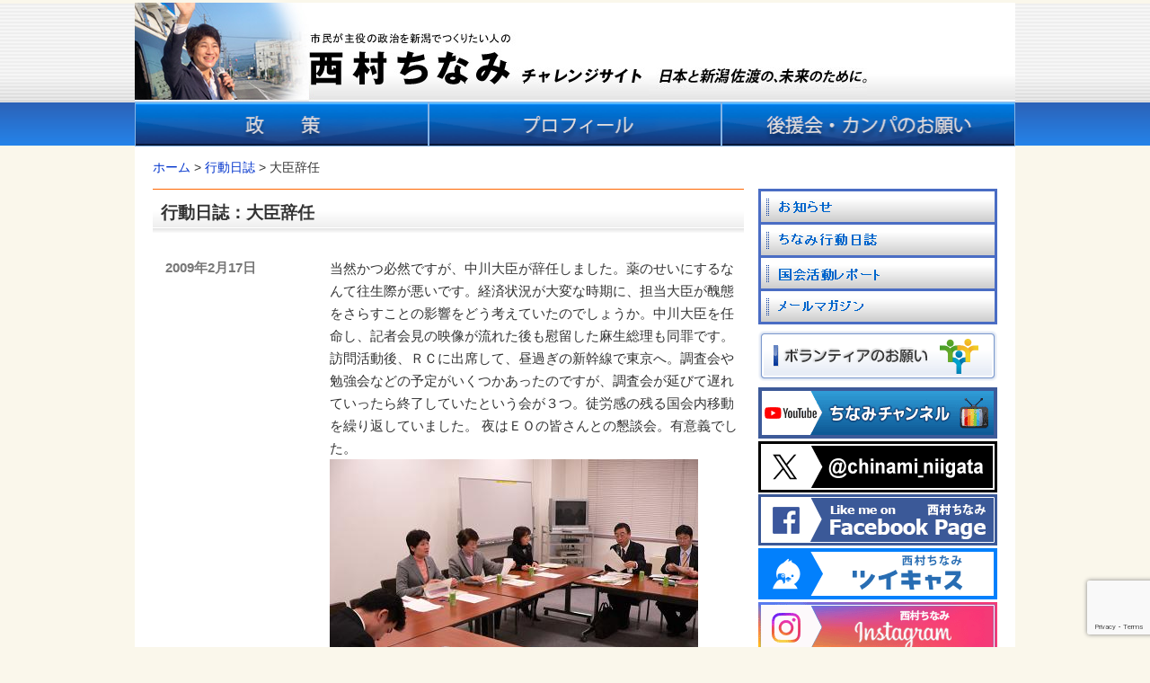

--- FILE ---
content_type: text/html; charset=UTF-8
request_url: https://www.chinami.net/diary/2009/1209/
body_size: 30846
content:
<!DOCTYPE html>
<html lang="ja" class="no-js">
<head>
	<meta charset="UTF-8">
	<meta name="viewport" content="width=device-width, initial-scale=1">
	<link rel="profile" href="http://gmpg.org/xfn/11">
	<link rel="alternate" type="application/rss+xml" title="RSS2.0" href="https://www.chinami.net/feed" />
	<script>(function(html){html.className = html.className.replace(/\bno-js\b/,'js')})(document.documentElement);</script>
<title>大臣辞任 &#8211; 西村ちなみチャレンジサイト</title>
<meta name='robots' content='max-image-preview:large' />
<link rel='dns-prefetch' href='//fonts.googleapis.com' />
<link rel="alternate" title="oEmbed (JSON)" type="application/json+oembed" href="https://www.chinami.net/wp-json/oembed/1.0/embed?url=https%3A%2F%2Fwww.chinami.net%2Fdiary%2F2009%2F1209%2F" />
<link rel="alternate" title="oEmbed (XML)" type="text/xml+oembed" href="https://www.chinami.net/wp-json/oembed/1.0/embed?url=https%3A%2F%2Fwww.chinami.net%2Fdiary%2F2009%2F1209%2F&#038;format=xml" />
<style id='wp-img-auto-sizes-contain-inline-css' type='text/css'>
img:is([sizes=auto i],[sizes^="auto," i]){contain-intrinsic-size:3000px 1500px}
/*# sourceURL=wp-img-auto-sizes-contain-inline-css */
</style>
<style id='wp-block-library-inline-css' type='text/css'>
:root{--wp-block-synced-color:#7a00df;--wp-block-synced-color--rgb:122,0,223;--wp-bound-block-color:var(--wp-block-synced-color);--wp-editor-canvas-background:#ddd;--wp-admin-theme-color:#007cba;--wp-admin-theme-color--rgb:0,124,186;--wp-admin-theme-color-darker-10:#006ba1;--wp-admin-theme-color-darker-10--rgb:0,107,160.5;--wp-admin-theme-color-darker-20:#005a87;--wp-admin-theme-color-darker-20--rgb:0,90,135;--wp-admin-border-width-focus:2px}@media (min-resolution:192dpi){:root{--wp-admin-border-width-focus:1.5px}}.wp-element-button{cursor:pointer}:root .has-very-light-gray-background-color{background-color:#eee}:root .has-very-dark-gray-background-color{background-color:#313131}:root .has-very-light-gray-color{color:#eee}:root .has-very-dark-gray-color{color:#313131}:root .has-vivid-green-cyan-to-vivid-cyan-blue-gradient-background{background:linear-gradient(135deg,#00d084,#0693e3)}:root .has-purple-crush-gradient-background{background:linear-gradient(135deg,#34e2e4,#4721fb 50%,#ab1dfe)}:root .has-hazy-dawn-gradient-background{background:linear-gradient(135deg,#faaca8,#dad0ec)}:root .has-subdued-olive-gradient-background{background:linear-gradient(135deg,#fafae1,#67a671)}:root .has-atomic-cream-gradient-background{background:linear-gradient(135deg,#fdd79a,#004a59)}:root .has-nightshade-gradient-background{background:linear-gradient(135deg,#330968,#31cdcf)}:root .has-midnight-gradient-background{background:linear-gradient(135deg,#020381,#2874fc)}:root{--wp--preset--font-size--normal:16px;--wp--preset--font-size--huge:42px}.has-regular-font-size{font-size:1em}.has-larger-font-size{font-size:2.625em}.has-normal-font-size{font-size:var(--wp--preset--font-size--normal)}.has-huge-font-size{font-size:var(--wp--preset--font-size--huge)}.has-text-align-center{text-align:center}.has-text-align-left{text-align:left}.has-text-align-right{text-align:right}.has-fit-text{white-space:nowrap!important}#end-resizable-editor-section{display:none}.aligncenter{clear:both}.items-justified-left{justify-content:flex-start}.items-justified-center{justify-content:center}.items-justified-right{justify-content:flex-end}.items-justified-space-between{justify-content:space-between}.screen-reader-text{border:0;clip-path:inset(50%);height:1px;margin:-1px;overflow:hidden;padding:0;position:absolute;width:1px;word-wrap:normal!important}.screen-reader-text:focus{background-color:#ddd;clip-path:none;color:#444;display:block;font-size:1em;height:auto;left:5px;line-height:normal;padding:15px 23px 14px;text-decoration:none;top:5px;width:auto;z-index:100000}html :where(.has-border-color){border-style:solid}html :where([style*=border-top-color]){border-top-style:solid}html :where([style*=border-right-color]){border-right-style:solid}html :where([style*=border-bottom-color]){border-bottom-style:solid}html :where([style*=border-left-color]){border-left-style:solid}html :where([style*=border-width]){border-style:solid}html :where([style*=border-top-width]){border-top-style:solid}html :where([style*=border-right-width]){border-right-style:solid}html :where([style*=border-bottom-width]){border-bottom-style:solid}html :where([style*=border-left-width]){border-left-style:solid}html :where(img[class*=wp-image-]){height:auto;max-width:100%}:where(figure){margin:0 0 1em}html :where(.is-position-sticky){--wp-admin--admin-bar--position-offset:var(--wp-admin--admin-bar--height,0px)}@media screen and (max-width:600px){html :where(.is-position-sticky){--wp-admin--admin-bar--position-offset:0px}}

/*# sourceURL=wp-block-library-inline-css */
</style><style id='global-styles-inline-css' type='text/css'>
:root{--wp--preset--aspect-ratio--square: 1;--wp--preset--aspect-ratio--4-3: 4/3;--wp--preset--aspect-ratio--3-4: 3/4;--wp--preset--aspect-ratio--3-2: 3/2;--wp--preset--aspect-ratio--2-3: 2/3;--wp--preset--aspect-ratio--16-9: 16/9;--wp--preset--aspect-ratio--9-16: 9/16;--wp--preset--color--black: #000000;--wp--preset--color--cyan-bluish-gray: #abb8c3;--wp--preset--color--white: #ffffff;--wp--preset--color--pale-pink: #f78da7;--wp--preset--color--vivid-red: #cf2e2e;--wp--preset--color--luminous-vivid-orange: #ff6900;--wp--preset--color--luminous-vivid-amber: #fcb900;--wp--preset--color--light-green-cyan: #7bdcb5;--wp--preset--color--vivid-green-cyan: #00d084;--wp--preset--color--pale-cyan-blue: #8ed1fc;--wp--preset--color--vivid-cyan-blue: #0693e3;--wp--preset--color--vivid-purple: #9b51e0;--wp--preset--gradient--vivid-cyan-blue-to-vivid-purple: linear-gradient(135deg,rgb(6,147,227) 0%,rgb(155,81,224) 100%);--wp--preset--gradient--light-green-cyan-to-vivid-green-cyan: linear-gradient(135deg,rgb(122,220,180) 0%,rgb(0,208,130) 100%);--wp--preset--gradient--luminous-vivid-amber-to-luminous-vivid-orange: linear-gradient(135deg,rgb(252,185,0) 0%,rgb(255,105,0) 100%);--wp--preset--gradient--luminous-vivid-orange-to-vivid-red: linear-gradient(135deg,rgb(255,105,0) 0%,rgb(207,46,46) 100%);--wp--preset--gradient--very-light-gray-to-cyan-bluish-gray: linear-gradient(135deg,rgb(238,238,238) 0%,rgb(169,184,195) 100%);--wp--preset--gradient--cool-to-warm-spectrum: linear-gradient(135deg,rgb(74,234,220) 0%,rgb(151,120,209) 20%,rgb(207,42,186) 40%,rgb(238,44,130) 60%,rgb(251,105,98) 80%,rgb(254,248,76) 100%);--wp--preset--gradient--blush-light-purple: linear-gradient(135deg,rgb(255,206,236) 0%,rgb(152,150,240) 100%);--wp--preset--gradient--blush-bordeaux: linear-gradient(135deg,rgb(254,205,165) 0%,rgb(254,45,45) 50%,rgb(107,0,62) 100%);--wp--preset--gradient--luminous-dusk: linear-gradient(135deg,rgb(255,203,112) 0%,rgb(199,81,192) 50%,rgb(65,88,208) 100%);--wp--preset--gradient--pale-ocean: linear-gradient(135deg,rgb(255,245,203) 0%,rgb(182,227,212) 50%,rgb(51,167,181) 100%);--wp--preset--gradient--electric-grass: linear-gradient(135deg,rgb(202,248,128) 0%,rgb(113,206,126) 100%);--wp--preset--gradient--midnight: linear-gradient(135deg,rgb(2,3,129) 0%,rgb(40,116,252) 100%);--wp--preset--font-size--small: 13px;--wp--preset--font-size--medium: 20px;--wp--preset--font-size--large: 36px;--wp--preset--font-size--x-large: 42px;--wp--preset--spacing--20: 0.44rem;--wp--preset--spacing--30: 0.67rem;--wp--preset--spacing--40: 1rem;--wp--preset--spacing--50: 1.5rem;--wp--preset--spacing--60: 2.25rem;--wp--preset--spacing--70: 3.38rem;--wp--preset--spacing--80: 5.06rem;--wp--preset--shadow--natural: 6px 6px 9px rgba(0, 0, 0, 0.2);--wp--preset--shadow--deep: 12px 12px 50px rgba(0, 0, 0, 0.4);--wp--preset--shadow--sharp: 6px 6px 0px rgba(0, 0, 0, 0.2);--wp--preset--shadow--outlined: 6px 6px 0px -3px rgb(255, 255, 255), 6px 6px rgb(0, 0, 0);--wp--preset--shadow--crisp: 6px 6px 0px rgb(0, 0, 0);}:where(.is-layout-flex){gap: 0.5em;}:where(.is-layout-grid){gap: 0.5em;}body .is-layout-flex{display: flex;}.is-layout-flex{flex-wrap: wrap;align-items: center;}.is-layout-flex > :is(*, div){margin: 0;}body .is-layout-grid{display: grid;}.is-layout-grid > :is(*, div){margin: 0;}:where(.wp-block-columns.is-layout-flex){gap: 2em;}:where(.wp-block-columns.is-layout-grid){gap: 2em;}:where(.wp-block-post-template.is-layout-flex){gap: 1.25em;}:where(.wp-block-post-template.is-layout-grid){gap: 1.25em;}.has-black-color{color: var(--wp--preset--color--black) !important;}.has-cyan-bluish-gray-color{color: var(--wp--preset--color--cyan-bluish-gray) !important;}.has-white-color{color: var(--wp--preset--color--white) !important;}.has-pale-pink-color{color: var(--wp--preset--color--pale-pink) !important;}.has-vivid-red-color{color: var(--wp--preset--color--vivid-red) !important;}.has-luminous-vivid-orange-color{color: var(--wp--preset--color--luminous-vivid-orange) !important;}.has-luminous-vivid-amber-color{color: var(--wp--preset--color--luminous-vivid-amber) !important;}.has-light-green-cyan-color{color: var(--wp--preset--color--light-green-cyan) !important;}.has-vivid-green-cyan-color{color: var(--wp--preset--color--vivid-green-cyan) !important;}.has-pale-cyan-blue-color{color: var(--wp--preset--color--pale-cyan-blue) !important;}.has-vivid-cyan-blue-color{color: var(--wp--preset--color--vivid-cyan-blue) !important;}.has-vivid-purple-color{color: var(--wp--preset--color--vivid-purple) !important;}.has-black-background-color{background-color: var(--wp--preset--color--black) !important;}.has-cyan-bluish-gray-background-color{background-color: var(--wp--preset--color--cyan-bluish-gray) !important;}.has-white-background-color{background-color: var(--wp--preset--color--white) !important;}.has-pale-pink-background-color{background-color: var(--wp--preset--color--pale-pink) !important;}.has-vivid-red-background-color{background-color: var(--wp--preset--color--vivid-red) !important;}.has-luminous-vivid-orange-background-color{background-color: var(--wp--preset--color--luminous-vivid-orange) !important;}.has-luminous-vivid-amber-background-color{background-color: var(--wp--preset--color--luminous-vivid-amber) !important;}.has-light-green-cyan-background-color{background-color: var(--wp--preset--color--light-green-cyan) !important;}.has-vivid-green-cyan-background-color{background-color: var(--wp--preset--color--vivid-green-cyan) !important;}.has-pale-cyan-blue-background-color{background-color: var(--wp--preset--color--pale-cyan-blue) !important;}.has-vivid-cyan-blue-background-color{background-color: var(--wp--preset--color--vivid-cyan-blue) !important;}.has-vivid-purple-background-color{background-color: var(--wp--preset--color--vivid-purple) !important;}.has-black-border-color{border-color: var(--wp--preset--color--black) !important;}.has-cyan-bluish-gray-border-color{border-color: var(--wp--preset--color--cyan-bluish-gray) !important;}.has-white-border-color{border-color: var(--wp--preset--color--white) !important;}.has-pale-pink-border-color{border-color: var(--wp--preset--color--pale-pink) !important;}.has-vivid-red-border-color{border-color: var(--wp--preset--color--vivid-red) !important;}.has-luminous-vivid-orange-border-color{border-color: var(--wp--preset--color--luminous-vivid-orange) !important;}.has-luminous-vivid-amber-border-color{border-color: var(--wp--preset--color--luminous-vivid-amber) !important;}.has-light-green-cyan-border-color{border-color: var(--wp--preset--color--light-green-cyan) !important;}.has-vivid-green-cyan-border-color{border-color: var(--wp--preset--color--vivid-green-cyan) !important;}.has-pale-cyan-blue-border-color{border-color: var(--wp--preset--color--pale-cyan-blue) !important;}.has-vivid-cyan-blue-border-color{border-color: var(--wp--preset--color--vivid-cyan-blue) !important;}.has-vivid-purple-border-color{border-color: var(--wp--preset--color--vivid-purple) !important;}.has-vivid-cyan-blue-to-vivid-purple-gradient-background{background: var(--wp--preset--gradient--vivid-cyan-blue-to-vivid-purple) !important;}.has-light-green-cyan-to-vivid-green-cyan-gradient-background{background: var(--wp--preset--gradient--light-green-cyan-to-vivid-green-cyan) !important;}.has-luminous-vivid-amber-to-luminous-vivid-orange-gradient-background{background: var(--wp--preset--gradient--luminous-vivid-amber-to-luminous-vivid-orange) !important;}.has-luminous-vivid-orange-to-vivid-red-gradient-background{background: var(--wp--preset--gradient--luminous-vivid-orange-to-vivid-red) !important;}.has-very-light-gray-to-cyan-bluish-gray-gradient-background{background: var(--wp--preset--gradient--very-light-gray-to-cyan-bluish-gray) !important;}.has-cool-to-warm-spectrum-gradient-background{background: var(--wp--preset--gradient--cool-to-warm-spectrum) !important;}.has-blush-light-purple-gradient-background{background: var(--wp--preset--gradient--blush-light-purple) !important;}.has-blush-bordeaux-gradient-background{background: var(--wp--preset--gradient--blush-bordeaux) !important;}.has-luminous-dusk-gradient-background{background: var(--wp--preset--gradient--luminous-dusk) !important;}.has-pale-ocean-gradient-background{background: var(--wp--preset--gradient--pale-ocean) !important;}.has-electric-grass-gradient-background{background: var(--wp--preset--gradient--electric-grass) !important;}.has-midnight-gradient-background{background: var(--wp--preset--gradient--midnight) !important;}.has-small-font-size{font-size: var(--wp--preset--font-size--small) !important;}.has-medium-font-size{font-size: var(--wp--preset--font-size--medium) !important;}.has-large-font-size{font-size: var(--wp--preset--font-size--large) !important;}.has-x-large-font-size{font-size: var(--wp--preset--font-size--x-large) !important;}
/*# sourceURL=global-styles-inline-css */
</style>

<style id='classic-theme-styles-inline-css' type='text/css'>
/*! This file is auto-generated */
.wp-block-button__link{color:#fff;background-color:#32373c;border-radius:9999px;box-shadow:none;text-decoration:none;padding:calc(.667em + 2px) calc(1.333em + 2px);font-size:1.125em}.wp-block-file__button{background:#32373c;color:#fff;text-decoration:none}
/*# sourceURL=/wp-includes/css/classic-themes.min.css */
</style>
<link rel='stylesheet' id='contact-form-7-css' href='https://www.chinami.net/wp-content/plugins/contact-form-7/includes/css/styles.css' type='text/css' media='all' />
<link rel='stylesheet' id='twentysixteen-fonts-css' href='https://fonts.googleapis.com/css?family=Merriweather%3A400%2C700%2C900%2C400italic%2C700italic%2C900italic%7CMontserrat%3A400%2C700%7CInconsolata%3A400&#038;subset=latin%2Clatin-ext' type='text/css' media='all' />
<link rel='stylesheet' id='genericons-css' href='https://www.chinami.net/wp-content/themes/cnm-custom/genericons/genericons.css' type='text/css' media='all' />
<link rel='stylesheet' id='twentysixteen-style-css' href='https://www.chinami.net/wp-content/themes/cnm-custom/style.css' type='text/css' media='all' />
<link rel='stylesheet' id='hiraku-css' href='https://www.chinami.net/wp-content/themes/cnm-custom/css/hiraku.css' type='text/css' media='all' />
<!--n2css--><!--n2js--><script type="text/javascript" src="https://www.chinami.net/wp-content/themes/cnm-custom/js/jquery-1.12.4.min.js" id="jquery-js"></script>
<link rel="https://api.w.org/" href="https://www.chinami.net/wp-json/" /><link rel="canonical" href="https://www.chinami.net/diary/2009/1209/" />
<link rel='shortlink' href='https://www.chinami.net/?p=1209' />
<link rel="icon" href="https://www.chinami.net/wp-content/uploads/2025/06/c6249bd8193bfa1733a90ed50c725ee3-150x150.png" sizes="32x32" />
<link rel="icon" href="https://www.chinami.net/wp-content/uploads/2025/06/c6249bd8193bfa1733a90ed50c725ee3-300x300.png" sizes="192x192" />
<link rel="apple-touch-icon" href="https://www.chinami.net/wp-content/uploads/2025/06/c6249bd8193bfa1733a90ed50c725ee3-300x300.png" />
<meta name="msapplication-TileImage" content="https://www.chinami.net/wp-content/uploads/2025/06/c6249bd8193bfa1733a90ed50c725ee3-300x300.png" />
	<link href="https://fonts.googleapis.com/icon?family=Material+Icons" rel="stylesheet">
	<link rel='stylesheet' href='https://www.chinami.net/wp-content/themes/cnm-custom/css/hiraku.css' type='text/css' media='screen' />
	<script src="https://cdnjs.cloudflare.com/ajax/libs/font-awesome/6.6.0/js/all.min.js" integrity="sha512-6sSYJqDreZRZGkJ3b+YfdhB3MzmuP9R7X1QZ6g5aIXhRvR1Y/N/P47jmnkENm7YL3oqsmI6AK+V6AD99uWDnIw==" crossorigin="anonymous" referrerpolicy="no-referrer"></script>
	<link rel="shortcut icon" href="https://www.chinami.net/favicon.ico">
</head>

<body id="top" class="wp-singular diary-template-default single single-diary postid-1209 wp-theme-cnm-custom" >
	<div id="page" class="site">
		<a class="skip-link screen-reader-text" href="#content">コンテンツへスキップ</a>
		<div class="navbar navbar-inverse js-fixed-header">
			<div class="container">
				<div class="navbar-header">
	                <button type="button" class="navbar-toggle collapsed js-offcanvas-btn">
	                    <span class="sr-only">Toggle navigation</span>
	                    <span class="hiraku-open-btn-line"></span>
	                </button>
					<span>
<form role="search" method="get" class="search-form" action="https://www.chinami.net/">
	<label>
		<span class="screen-reader-text">検索:</span>
		<input type="search" class="search-field" placeholder="検索 &hellip;" value="" tabindex="-1" name="s" />
	</label>
	<button type="submit" class="search-submit"><span class="screen-reader-text">検索</span></button>
</form>
</span>
				</div>
			</div><!-- /.container -->
		</div>
		
		<header id="masthead" class="site-header" role="banner" tabindex="0">
			<div class="site-branding">
									<p class="site-title">
					<a href="https://www.chinami.net/" rel="home"><img src="https://www.chinami.net/wp-content/themes/cnm-custom/images/site-branding01-23summer.jpg" alt="西村ちなみ チャレンジサイト"><img src="https://www.chinami.net/wp-content/themes/cnm-custom/images/site-branding03.jpg" alt="日本と新潟佐渡の、未来のために。"></a>
					</p>
							</div><!-- .site-branding -->
			<div id="site-header-menu" class="site-header-menu">
				<nav id="site-navigation" class="site-navigation" role="navigation">
					<ul>
					<li><a class="chng-text" data-label="政策" href="https://www.chinami.net/seisaku/"><img src="https://www.chinami.net/wp-content/themes/cnm-custom/images/gnavi-seisaku326.gif" alt="政策" /></a></li>
					<li><a class="chng-text" data-label="プロフィール" href="https://www.chinami.net/profile/"><img src="https://www.chinami.net/wp-content/themes/cnm-custom/images/gnavi-profile326.gif" alt="プロフィール" /></a></li>
					<li><a class="chng-text" data-label="後援会・カンパのお願い" href="https://www.chinami.net/kouen/"><img src="https://www.chinami.net/wp-content/themes/cnm-custom/images/gnavi-kouenkai326.gif" alt="後援会・カンパのお願い" /></a></li>
					<!--<li><a class="chng-text" data-label="立憲民主党新潟１区" href="https://www.chinami.net/soushibu/"><img src="https://www.chinami.net/wp-content/themes/cnm-custom/images/gnavi-cdp-niigata.gif" alt="民進党新潟１区" /></a></li>-->
					<!--<li><a class="chng-text" data-label="政治資金・資産報告" href="https://www.chinami.net/seijishikin/"><img src="https://www.chinami.net/wp-content/themes/cnm-custom/images/gnavi-seijisikin.gif" alt="政治資金・資産報告" /></a></li>-->
					</ul>
				</nav>
			</div><!-- .site-header-menu -->
		</header><!-- .site-header -->

		<div id="content" class="site-content row row-offcanvas row-offcanvas-right">
	<div class="breadcrumbs">
    <span property="itemListElement" typeof="ListItem"><a property="item" typeof="WebPage" title="ホームへ移動" href="https://www.chinami.net" class="home"><span property="name">ホーム</span></a><meta property="position" content="1"></span> &gt; <span property="itemListElement" typeof="ListItem"><a property="item" typeof="WebPage" title="行動日誌へ移動" href="https://www.chinami.net/diary/" class="archive post-diary-archive"><span property="name">行動日誌</span></a><meta property="position" content="2"></span> &gt; <span property="itemListElement" typeof="ListItem"><span property="name">大臣辞任</span><meta property="position" content="3"></span>	</div>

<div id="primary" class="content-area">
	<main id="main" class="site-main" role="main">

		
<article id="post-1209" class="post-1209 diary type-diary status-publish hentry">

	<header class="entry-header">
		<h1>行動日誌：大臣辞任</h1>
	</header><!-- .entry-header -->

	<div class="entry-content-footer">
		<div class="entry-content">
			<p>当然かつ必然ですが、中川大臣が辞任しました。薬のせいにするなんて往生際が悪いです。経済状況が大変な時期に、担当大臣が醜態をさらすことの影響をどう考えていたのでしょうか。中川大臣を任命し、記者会見の映像が流れた後も慰留した麻生総理も同罪です。 訪問活動後、ＲＣに出席して、昼過ぎの新幹線で東京へ。調査会や勉強会などの予定がいくつかあったのですが、調査会が延びて遅れていったら終了していたという会が３つ。徒労感の残る国会内移動を繰り返していました。 夜はＥＯの皆さんとの懇談会。有意義でした。 <br /><img decoding="async" src="https://www.chinami.net/wp-content/uploads/attach/090217.JPG" alt="" /><br /> 子ども男女共同参画調査会 </p>
		</div><!-- .entry-content -->

		<footer class="entry-footer">
			<div>
				<time class="p-datetime"><span class="p-date">2009年2月17日</span>&nbsp;<span class="p-time">11:59</span></time>
			</div>
					</footer><!-- .entry-footer -->
	</div><!-- .entry-content-footer -->

</article><!-- #post-## -->

	</main><!-- .site-main -->

	
</div><!-- .content-area -->


		<aside id="sidebar" class="sidebar widget-area sidebar-offcanvas" role="complementary">
			<ul id="aside-menu" class="aside-menu js-offcanvas">
				<li class="reg"><a data-label="お知らせ" href="https://www.chinami.net/information/"><img src="https://www.chinami.net/wp-content/themes/cnm-custom/images/aside-menu-information.gif" alt="お知らせ"></a></li>
				<li class="reg"><a data-label="ちなみ行動日誌" href="https://www.chinami.net/diary/"><img src="https://www.chinami.net/wp-content/themes/cnm-custom/images/aside-menu-diary.gif" alt="ちなみ行動日誌"></a></li>
				<li class="reg"><a data-label="国会活動レポート" href="https://www.chinami.net/kokkai-katsudou/"><img src="https://www.chinami.net/wp-content/themes/cnm-custom/images/aside-menu-kokkai-katsudou.gif" alt="国会活動レポート"></a></li>
				<li class="reg"><a data-label="メールマガジン" href="https://www.chinami.net/mailmagazine/"><img src="https://www.chinami.net/wp-content/themes/cnm-custom/images/aside-menu-mailmagazine.gif" alt="メールマガジン"></a></li>
				<li class="vol"><a data-label="ボランティアのお願い" href="https://www.chinami.net/volunteer/"><img src="https://www.chinami.net/wp-content/themes/cnm-custom/images/aside-menu-volunteer.gif" alt="ボランティアのお願い"></a></li>
				<li class="sns"><a data-label="YouTubeちなみチャンネル" href="https://www.youtube.com/user/chinaminet/"><img src="https://www.chinami.net/wp-content/themes/cnm-custom/images/aside-bn-youtube3.gif" alt="YouTubeちなみチャンネル"></a></li>
				<li class="sns"><a data-label="X(旧twitter)" href="https://x.com/chinami_niigata"><img src="https://www.chinami.net/wp-content/themes/cnm-custom/images/aside-bn-x.gif" alt="X（旧Twitter）"></a></li>
				<li class="sns"><a data-label="Facebookページ" href="https://ja-jp.facebook.com/official.nishimura.chinami"><img src="https://www.chinami.net/wp-content/themes/cnm-custom/images/aside-bn-facebookpage.gif" alt="西村ちなみFacebookページ"></a></li>
				<li class="sns"><a data-label="ツイキャス" href="https://twitcasting.tv/chinami_niigata/"><img src="https://www.chinami.net/wp-content/themes/cnm-custom/images/aside-bn-twitcasting.gif" alt="ツイキャス"></a></li>
				<li class="sns"><a data-label="Instagram" href="https://www.instagram.com/nishimura.chinami"><img src="https://www.chinami.net/wp-content/themes/cnm-custom/images/aside-bn-instagram.gif" alt="公式インスタグラム"></a></li>
			</ul><!-- .aside-menu -->
			
			<div id="aside-search" class="aside-search">
				
<form role="search" method="get" class="search-form" action="https://www.chinami.net/">
	<label>
		<span class="screen-reader-text">検索:</span>
		<input type="search" class="search-field" placeholder="検索 &hellip;" value="" tabindex="-1" name="s" />
	</label>
	<button type="submit" class="search-submit"><span class="screen-reader-text">検索</span></button>
</form>
			</div><!-- .aside-search -->

		</aside><!-- .sidebar .widget-area -->

		</div><!-- .site-content -->

		<div id="go-to-top"><a href="#top" id="move-page-top"><img src="https://www.chinami.net/wp-content/themes/cnm-custom/images/go-to-top.png" alt=""><br>トップへ戻る</a></div>

		<footer id="colophon" class="site-footer" role="contentinfo">
			<ul>
				<li><a href="https://www.chinami.net/contact/">ご意見・お問い合わせ</a></li>
			</ul>
			<p>
				このサイト上の文章・画像の無断転用はお断りします。<br>
				&copy; 2003-2026 NISHIMURA Chinami. All rights reserved.
			</p>
		</footer><!-- .site-footer -->

	</div><!-- .site -->
<script type="speculationrules">
{"prefetch":[{"source":"document","where":{"and":[{"href_matches":"/*"},{"not":{"href_matches":["/wp-*.php","/wp-admin/*","/wp-content/uploads/*","/wp-content/*","/wp-content/plugins/*","/wp-content/themes/cnm-custom/*","/*\\?(.+)"]}},{"not":{"selector_matches":"a[rel~=\"nofollow\"]"}},{"not":{"selector_matches":".no-prefetch, .no-prefetch a"}}]},"eagerness":"conservative"}]}
</script>
<script type="text/javascript" src="https://www.chinami.net/wp-includes/js/dist/hooks.min.js" id="wp-hooks-js"></script>
<script type="text/javascript" src="https://www.chinami.net/wp-includes/js/dist/i18n.min.js" id="wp-i18n-js"></script>
<script type="text/javascript" id="wp-i18n-js-after">
/* <![CDATA[ */
wp.i18n.setLocaleData( { 'text direction\u0004ltr': [ 'ltr' ] } );
//# sourceURL=wp-i18n-js-after
/* ]]> */
</script>
<script type="text/javascript" src="https://www.chinami.net/wp-content/plugins/contact-form-7/includes/swv/js/index.js" id="swv-js"></script>
<script type="text/javascript" id="contact-form-7-js-translations">
/* <![CDATA[ */
( function( domain, translations ) {
	var localeData = translations.locale_data[ domain ] || translations.locale_data.messages;
	localeData[""].domain = domain;
	wp.i18n.setLocaleData( localeData, domain );
} )( "contact-form-7", {"translation-revision-date":"2025-11-30 08:12:23+0000","generator":"GlotPress\/4.0.3","domain":"messages","locale_data":{"messages":{"":{"domain":"messages","plural-forms":"nplurals=1; plural=0;","lang":"ja_JP"},"This contact form is placed in the wrong place.":["\u3053\u306e\u30b3\u30f3\u30bf\u30af\u30c8\u30d5\u30a9\u30fc\u30e0\u306f\u9593\u9055\u3063\u305f\u4f4d\u7f6e\u306b\u7f6e\u304b\u308c\u3066\u3044\u307e\u3059\u3002"],"Error:":["\u30a8\u30e9\u30fc:"]}},"comment":{"reference":"includes\/js\/index.js"}} );
//# sourceURL=contact-form-7-js-translations
/* ]]> */
</script>
<script type="text/javascript" id="contact-form-7-js-before">
/* <![CDATA[ */
var wpcf7 = {
    "api": {
        "root": "https:\/\/www.chinami.net\/wp-json\/",
        "namespace": "contact-form-7\/v1"
    },
    "cached": 1
};
//# sourceURL=contact-form-7-js-before
/* ]]> */
</script>
<script type="text/javascript" src="https://www.chinami.net/wp-content/plugins/contact-form-7/includes/js/index.js" id="contact-form-7-js"></script>
<script type="text/javascript" src="https://www.chinami.net/wp-content/themes/cnm-custom/js/skip-link-focus-fix.js" id="twentysixteen-skip-link-focus-fix-js"></script>
<script type="text/javascript" id="twentysixteen-script-js-extra">
/* <![CDATA[ */
var screenReaderText = {"expand":"\u30b5\u30d6\u30e1\u30cb\u30e5\u30fc\u3092\u5c55\u958b","collapse":"\u30b5\u30d6\u30e1\u30cb\u30e5\u30fc\u3092\u9589\u3058\u308b"};
//# sourceURL=twentysixteen-script-js-extra
/* ]]> */
</script>
<script type="text/javascript" src="https://www.chinami.net/wp-content/themes/cnm-custom/js/functions.js" id="twentysixteen-script-js"></script>
<script type="text/javascript" src="https://www.chinami.net/wp-content/themes/cnm-custom/js/scroll.js" id="scroll-js"></script>
<script type="text/javascript" src="https://www.chinami.net/wp-content/themes/cnm-custom/js/go-to-top.js" id="go-to-top-js"></script>
<script type="text/javascript" src="https://www.chinami.net/wp-content/themes/cnm-custom/js/hiraku.js" id="hiraku-js"></script>
<script type="text/javascript" src="https://www.chinami.net/wp-content/themes/cnm-custom/js/hiraku-index.js" id="hiraku-index-js"></script>
<script type="text/javascript" src="https://www.google.com/recaptcha/api.js?render=6LfAOjcrAAAAAN3qOoS0PFUR6aPXvpgYetlDar_e" id="google-recaptcha-js"></script>
<script type="text/javascript" src="https://www.chinami.net/wp-includes/js/dist/vendor/wp-polyfill.min.js" id="wp-polyfill-js"></script>
<script type="text/javascript" id="wpcf7-recaptcha-js-before">
/* <![CDATA[ */
var wpcf7_recaptcha = {
    "sitekey": "6LfAOjcrAAAAAN3qOoS0PFUR6aPXvpgYetlDar_e",
    "actions": {
        "homepage": "homepage",
        "contactform": "contactform"
    }
};
//# sourceURL=wpcf7-recaptcha-js-before
/* ]]> */
</script>
<script type="text/javascript" src="https://www.chinami.net/wp-content/plugins/contact-form-7/modules/recaptcha/index.js" id="wpcf7-recaptcha-js"></script>
<div id="cf7-modal" style="display:none;">
  <div class="cf7-modal-content">
    <p id="cf7-modal-message"><span id="cf7-modal-success"><i class="fa-solid fa-circle-check"></i> success!</span><br>ありがとうございます。<br>メッセージは送信されました。</p>
    <button id="cf7-modal-close">閉じる</button>
  </div>
</div>
<script>
document.addEventListener('DOMContentLoaded', function() {
  document.addEventListener('wpcf7mailsent', function(event) {
    // 送信成功後モーダルを表示
    const modal = document.getElementById('cf7-modal');
    modal.style.display = 'flex';

    // 「閉じる」ボタンで閉じる
    document.getElementById('cf7-modal-close').addEventListener('click', function() {
      modal.style.display = 'none';
    });
  }, false);
});
</script>

</body>
</html>

<!-- Dynamic page generated in 0.381 seconds. -->
<!-- Cached page generated by WP-Super-Cache on 2026-01-26 12:38:24 -->

<!-- super cache -->

--- FILE ---
content_type: text/html; charset=utf-8
request_url: https://www.google.com/recaptcha/api2/anchor?ar=1&k=6LfAOjcrAAAAAN3qOoS0PFUR6aPXvpgYetlDar_e&co=aHR0cHM6Ly93d3cuY2hpbmFtaS5uZXQ6NDQz&hl=en&v=N67nZn4AqZkNcbeMu4prBgzg&size=invisible&anchor-ms=20000&execute-ms=30000&cb=u0wqzft6yyur
body_size: 48763
content:
<!DOCTYPE HTML><html dir="ltr" lang="en"><head><meta http-equiv="Content-Type" content="text/html; charset=UTF-8">
<meta http-equiv="X-UA-Compatible" content="IE=edge">
<title>reCAPTCHA</title>
<style type="text/css">
/* cyrillic-ext */
@font-face {
  font-family: 'Roboto';
  font-style: normal;
  font-weight: 400;
  font-stretch: 100%;
  src: url(//fonts.gstatic.com/s/roboto/v48/KFO7CnqEu92Fr1ME7kSn66aGLdTylUAMa3GUBHMdazTgWw.woff2) format('woff2');
  unicode-range: U+0460-052F, U+1C80-1C8A, U+20B4, U+2DE0-2DFF, U+A640-A69F, U+FE2E-FE2F;
}
/* cyrillic */
@font-face {
  font-family: 'Roboto';
  font-style: normal;
  font-weight: 400;
  font-stretch: 100%;
  src: url(//fonts.gstatic.com/s/roboto/v48/KFO7CnqEu92Fr1ME7kSn66aGLdTylUAMa3iUBHMdazTgWw.woff2) format('woff2');
  unicode-range: U+0301, U+0400-045F, U+0490-0491, U+04B0-04B1, U+2116;
}
/* greek-ext */
@font-face {
  font-family: 'Roboto';
  font-style: normal;
  font-weight: 400;
  font-stretch: 100%;
  src: url(//fonts.gstatic.com/s/roboto/v48/KFO7CnqEu92Fr1ME7kSn66aGLdTylUAMa3CUBHMdazTgWw.woff2) format('woff2');
  unicode-range: U+1F00-1FFF;
}
/* greek */
@font-face {
  font-family: 'Roboto';
  font-style: normal;
  font-weight: 400;
  font-stretch: 100%;
  src: url(//fonts.gstatic.com/s/roboto/v48/KFO7CnqEu92Fr1ME7kSn66aGLdTylUAMa3-UBHMdazTgWw.woff2) format('woff2');
  unicode-range: U+0370-0377, U+037A-037F, U+0384-038A, U+038C, U+038E-03A1, U+03A3-03FF;
}
/* math */
@font-face {
  font-family: 'Roboto';
  font-style: normal;
  font-weight: 400;
  font-stretch: 100%;
  src: url(//fonts.gstatic.com/s/roboto/v48/KFO7CnqEu92Fr1ME7kSn66aGLdTylUAMawCUBHMdazTgWw.woff2) format('woff2');
  unicode-range: U+0302-0303, U+0305, U+0307-0308, U+0310, U+0312, U+0315, U+031A, U+0326-0327, U+032C, U+032F-0330, U+0332-0333, U+0338, U+033A, U+0346, U+034D, U+0391-03A1, U+03A3-03A9, U+03B1-03C9, U+03D1, U+03D5-03D6, U+03F0-03F1, U+03F4-03F5, U+2016-2017, U+2034-2038, U+203C, U+2040, U+2043, U+2047, U+2050, U+2057, U+205F, U+2070-2071, U+2074-208E, U+2090-209C, U+20D0-20DC, U+20E1, U+20E5-20EF, U+2100-2112, U+2114-2115, U+2117-2121, U+2123-214F, U+2190, U+2192, U+2194-21AE, U+21B0-21E5, U+21F1-21F2, U+21F4-2211, U+2213-2214, U+2216-22FF, U+2308-230B, U+2310, U+2319, U+231C-2321, U+2336-237A, U+237C, U+2395, U+239B-23B7, U+23D0, U+23DC-23E1, U+2474-2475, U+25AF, U+25B3, U+25B7, U+25BD, U+25C1, U+25CA, U+25CC, U+25FB, U+266D-266F, U+27C0-27FF, U+2900-2AFF, U+2B0E-2B11, U+2B30-2B4C, U+2BFE, U+3030, U+FF5B, U+FF5D, U+1D400-1D7FF, U+1EE00-1EEFF;
}
/* symbols */
@font-face {
  font-family: 'Roboto';
  font-style: normal;
  font-weight: 400;
  font-stretch: 100%;
  src: url(//fonts.gstatic.com/s/roboto/v48/KFO7CnqEu92Fr1ME7kSn66aGLdTylUAMaxKUBHMdazTgWw.woff2) format('woff2');
  unicode-range: U+0001-000C, U+000E-001F, U+007F-009F, U+20DD-20E0, U+20E2-20E4, U+2150-218F, U+2190, U+2192, U+2194-2199, U+21AF, U+21E6-21F0, U+21F3, U+2218-2219, U+2299, U+22C4-22C6, U+2300-243F, U+2440-244A, U+2460-24FF, U+25A0-27BF, U+2800-28FF, U+2921-2922, U+2981, U+29BF, U+29EB, U+2B00-2BFF, U+4DC0-4DFF, U+FFF9-FFFB, U+10140-1018E, U+10190-1019C, U+101A0, U+101D0-101FD, U+102E0-102FB, U+10E60-10E7E, U+1D2C0-1D2D3, U+1D2E0-1D37F, U+1F000-1F0FF, U+1F100-1F1AD, U+1F1E6-1F1FF, U+1F30D-1F30F, U+1F315, U+1F31C, U+1F31E, U+1F320-1F32C, U+1F336, U+1F378, U+1F37D, U+1F382, U+1F393-1F39F, U+1F3A7-1F3A8, U+1F3AC-1F3AF, U+1F3C2, U+1F3C4-1F3C6, U+1F3CA-1F3CE, U+1F3D4-1F3E0, U+1F3ED, U+1F3F1-1F3F3, U+1F3F5-1F3F7, U+1F408, U+1F415, U+1F41F, U+1F426, U+1F43F, U+1F441-1F442, U+1F444, U+1F446-1F449, U+1F44C-1F44E, U+1F453, U+1F46A, U+1F47D, U+1F4A3, U+1F4B0, U+1F4B3, U+1F4B9, U+1F4BB, U+1F4BF, U+1F4C8-1F4CB, U+1F4D6, U+1F4DA, U+1F4DF, U+1F4E3-1F4E6, U+1F4EA-1F4ED, U+1F4F7, U+1F4F9-1F4FB, U+1F4FD-1F4FE, U+1F503, U+1F507-1F50B, U+1F50D, U+1F512-1F513, U+1F53E-1F54A, U+1F54F-1F5FA, U+1F610, U+1F650-1F67F, U+1F687, U+1F68D, U+1F691, U+1F694, U+1F698, U+1F6AD, U+1F6B2, U+1F6B9-1F6BA, U+1F6BC, U+1F6C6-1F6CF, U+1F6D3-1F6D7, U+1F6E0-1F6EA, U+1F6F0-1F6F3, U+1F6F7-1F6FC, U+1F700-1F7FF, U+1F800-1F80B, U+1F810-1F847, U+1F850-1F859, U+1F860-1F887, U+1F890-1F8AD, U+1F8B0-1F8BB, U+1F8C0-1F8C1, U+1F900-1F90B, U+1F93B, U+1F946, U+1F984, U+1F996, U+1F9E9, U+1FA00-1FA6F, U+1FA70-1FA7C, U+1FA80-1FA89, U+1FA8F-1FAC6, U+1FACE-1FADC, U+1FADF-1FAE9, U+1FAF0-1FAF8, U+1FB00-1FBFF;
}
/* vietnamese */
@font-face {
  font-family: 'Roboto';
  font-style: normal;
  font-weight: 400;
  font-stretch: 100%;
  src: url(//fonts.gstatic.com/s/roboto/v48/KFO7CnqEu92Fr1ME7kSn66aGLdTylUAMa3OUBHMdazTgWw.woff2) format('woff2');
  unicode-range: U+0102-0103, U+0110-0111, U+0128-0129, U+0168-0169, U+01A0-01A1, U+01AF-01B0, U+0300-0301, U+0303-0304, U+0308-0309, U+0323, U+0329, U+1EA0-1EF9, U+20AB;
}
/* latin-ext */
@font-face {
  font-family: 'Roboto';
  font-style: normal;
  font-weight: 400;
  font-stretch: 100%;
  src: url(//fonts.gstatic.com/s/roboto/v48/KFO7CnqEu92Fr1ME7kSn66aGLdTylUAMa3KUBHMdazTgWw.woff2) format('woff2');
  unicode-range: U+0100-02BA, U+02BD-02C5, U+02C7-02CC, U+02CE-02D7, U+02DD-02FF, U+0304, U+0308, U+0329, U+1D00-1DBF, U+1E00-1E9F, U+1EF2-1EFF, U+2020, U+20A0-20AB, U+20AD-20C0, U+2113, U+2C60-2C7F, U+A720-A7FF;
}
/* latin */
@font-face {
  font-family: 'Roboto';
  font-style: normal;
  font-weight: 400;
  font-stretch: 100%;
  src: url(//fonts.gstatic.com/s/roboto/v48/KFO7CnqEu92Fr1ME7kSn66aGLdTylUAMa3yUBHMdazQ.woff2) format('woff2');
  unicode-range: U+0000-00FF, U+0131, U+0152-0153, U+02BB-02BC, U+02C6, U+02DA, U+02DC, U+0304, U+0308, U+0329, U+2000-206F, U+20AC, U+2122, U+2191, U+2193, U+2212, U+2215, U+FEFF, U+FFFD;
}
/* cyrillic-ext */
@font-face {
  font-family: 'Roboto';
  font-style: normal;
  font-weight: 500;
  font-stretch: 100%;
  src: url(//fonts.gstatic.com/s/roboto/v48/KFO7CnqEu92Fr1ME7kSn66aGLdTylUAMa3GUBHMdazTgWw.woff2) format('woff2');
  unicode-range: U+0460-052F, U+1C80-1C8A, U+20B4, U+2DE0-2DFF, U+A640-A69F, U+FE2E-FE2F;
}
/* cyrillic */
@font-face {
  font-family: 'Roboto';
  font-style: normal;
  font-weight: 500;
  font-stretch: 100%;
  src: url(//fonts.gstatic.com/s/roboto/v48/KFO7CnqEu92Fr1ME7kSn66aGLdTylUAMa3iUBHMdazTgWw.woff2) format('woff2');
  unicode-range: U+0301, U+0400-045F, U+0490-0491, U+04B0-04B1, U+2116;
}
/* greek-ext */
@font-face {
  font-family: 'Roboto';
  font-style: normal;
  font-weight: 500;
  font-stretch: 100%;
  src: url(//fonts.gstatic.com/s/roboto/v48/KFO7CnqEu92Fr1ME7kSn66aGLdTylUAMa3CUBHMdazTgWw.woff2) format('woff2');
  unicode-range: U+1F00-1FFF;
}
/* greek */
@font-face {
  font-family: 'Roboto';
  font-style: normal;
  font-weight: 500;
  font-stretch: 100%;
  src: url(//fonts.gstatic.com/s/roboto/v48/KFO7CnqEu92Fr1ME7kSn66aGLdTylUAMa3-UBHMdazTgWw.woff2) format('woff2');
  unicode-range: U+0370-0377, U+037A-037F, U+0384-038A, U+038C, U+038E-03A1, U+03A3-03FF;
}
/* math */
@font-face {
  font-family: 'Roboto';
  font-style: normal;
  font-weight: 500;
  font-stretch: 100%;
  src: url(//fonts.gstatic.com/s/roboto/v48/KFO7CnqEu92Fr1ME7kSn66aGLdTylUAMawCUBHMdazTgWw.woff2) format('woff2');
  unicode-range: U+0302-0303, U+0305, U+0307-0308, U+0310, U+0312, U+0315, U+031A, U+0326-0327, U+032C, U+032F-0330, U+0332-0333, U+0338, U+033A, U+0346, U+034D, U+0391-03A1, U+03A3-03A9, U+03B1-03C9, U+03D1, U+03D5-03D6, U+03F0-03F1, U+03F4-03F5, U+2016-2017, U+2034-2038, U+203C, U+2040, U+2043, U+2047, U+2050, U+2057, U+205F, U+2070-2071, U+2074-208E, U+2090-209C, U+20D0-20DC, U+20E1, U+20E5-20EF, U+2100-2112, U+2114-2115, U+2117-2121, U+2123-214F, U+2190, U+2192, U+2194-21AE, U+21B0-21E5, U+21F1-21F2, U+21F4-2211, U+2213-2214, U+2216-22FF, U+2308-230B, U+2310, U+2319, U+231C-2321, U+2336-237A, U+237C, U+2395, U+239B-23B7, U+23D0, U+23DC-23E1, U+2474-2475, U+25AF, U+25B3, U+25B7, U+25BD, U+25C1, U+25CA, U+25CC, U+25FB, U+266D-266F, U+27C0-27FF, U+2900-2AFF, U+2B0E-2B11, U+2B30-2B4C, U+2BFE, U+3030, U+FF5B, U+FF5D, U+1D400-1D7FF, U+1EE00-1EEFF;
}
/* symbols */
@font-face {
  font-family: 'Roboto';
  font-style: normal;
  font-weight: 500;
  font-stretch: 100%;
  src: url(//fonts.gstatic.com/s/roboto/v48/KFO7CnqEu92Fr1ME7kSn66aGLdTylUAMaxKUBHMdazTgWw.woff2) format('woff2');
  unicode-range: U+0001-000C, U+000E-001F, U+007F-009F, U+20DD-20E0, U+20E2-20E4, U+2150-218F, U+2190, U+2192, U+2194-2199, U+21AF, U+21E6-21F0, U+21F3, U+2218-2219, U+2299, U+22C4-22C6, U+2300-243F, U+2440-244A, U+2460-24FF, U+25A0-27BF, U+2800-28FF, U+2921-2922, U+2981, U+29BF, U+29EB, U+2B00-2BFF, U+4DC0-4DFF, U+FFF9-FFFB, U+10140-1018E, U+10190-1019C, U+101A0, U+101D0-101FD, U+102E0-102FB, U+10E60-10E7E, U+1D2C0-1D2D3, U+1D2E0-1D37F, U+1F000-1F0FF, U+1F100-1F1AD, U+1F1E6-1F1FF, U+1F30D-1F30F, U+1F315, U+1F31C, U+1F31E, U+1F320-1F32C, U+1F336, U+1F378, U+1F37D, U+1F382, U+1F393-1F39F, U+1F3A7-1F3A8, U+1F3AC-1F3AF, U+1F3C2, U+1F3C4-1F3C6, U+1F3CA-1F3CE, U+1F3D4-1F3E0, U+1F3ED, U+1F3F1-1F3F3, U+1F3F5-1F3F7, U+1F408, U+1F415, U+1F41F, U+1F426, U+1F43F, U+1F441-1F442, U+1F444, U+1F446-1F449, U+1F44C-1F44E, U+1F453, U+1F46A, U+1F47D, U+1F4A3, U+1F4B0, U+1F4B3, U+1F4B9, U+1F4BB, U+1F4BF, U+1F4C8-1F4CB, U+1F4D6, U+1F4DA, U+1F4DF, U+1F4E3-1F4E6, U+1F4EA-1F4ED, U+1F4F7, U+1F4F9-1F4FB, U+1F4FD-1F4FE, U+1F503, U+1F507-1F50B, U+1F50D, U+1F512-1F513, U+1F53E-1F54A, U+1F54F-1F5FA, U+1F610, U+1F650-1F67F, U+1F687, U+1F68D, U+1F691, U+1F694, U+1F698, U+1F6AD, U+1F6B2, U+1F6B9-1F6BA, U+1F6BC, U+1F6C6-1F6CF, U+1F6D3-1F6D7, U+1F6E0-1F6EA, U+1F6F0-1F6F3, U+1F6F7-1F6FC, U+1F700-1F7FF, U+1F800-1F80B, U+1F810-1F847, U+1F850-1F859, U+1F860-1F887, U+1F890-1F8AD, U+1F8B0-1F8BB, U+1F8C0-1F8C1, U+1F900-1F90B, U+1F93B, U+1F946, U+1F984, U+1F996, U+1F9E9, U+1FA00-1FA6F, U+1FA70-1FA7C, U+1FA80-1FA89, U+1FA8F-1FAC6, U+1FACE-1FADC, U+1FADF-1FAE9, U+1FAF0-1FAF8, U+1FB00-1FBFF;
}
/* vietnamese */
@font-face {
  font-family: 'Roboto';
  font-style: normal;
  font-weight: 500;
  font-stretch: 100%;
  src: url(//fonts.gstatic.com/s/roboto/v48/KFO7CnqEu92Fr1ME7kSn66aGLdTylUAMa3OUBHMdazTgWw.woff2) format('woff2');
  unicode-range: U+0102-0103, U+0110-0111, U+0128-0129, U+0168-0169, U+01A0-01A1, U+01AF-01B0, U+0300-0301, U+0303-0304, U+0308-0309, U+0323, U+0329, U+1EA0-1EF9, U+20AB;
}
/* latin-ext */
@font-face {
  font-family: 'Roboto';
  font-style: normal;
  font-weight: 500;
  font-stretch: 100%;
  src: url(//fonts.gstatic.com/s/roboto/v48/KFO7CnqEu92Fr1ME7kSn66aGLdTylUAMa3KUBHMdazTgWw.woff2) format('woff2');
  unicode-range: U+0100-02BA, U+02BD-02C5, U+02C7-02CC, U+02CE-02D7, U+02DD-02FF, U+0304, U+0308, U+0329, U+1D00-1DBF, U+1E00-1E9F, U+1EF2-1EFF, U+2020, U+20A0-20AB, U+20AD-20C0, U+2113, U+2C60-2C7F, U+A720-A7FF;
}
/* latin */
@font-face {
  font-family: 'Roboto';
  font-style: normal;
  font-weight: 500;
  font-stretch: 100%;
  src: url(//fonts.gstatic.com/s/roboto/v48/KFO7CnqEu92Fr1ME7kSn66aGLdTylUAMa3yUBHMdazQ.woff2) format('woff2');
  unicode-range: U+0000-00FF, U+0131, U+0152-0153, U+02BB-02BC, U+02C6, U+02DA, U+02DC, U+0304, U+0308, U+0329, U+2000-206F, U+20AC, U+2122, U+2191, U+2193, U+2212, U+2215, U+FEFF, U+FFFD;
}
/* cyrillic-ext */
@font-face {
  font-family: 'Roboto';
  font-style: normal;
  font-weight: 900;
  font-stretch: 100%;
  src: url(//fonts.gstatic.com/s/roboto/v48/KFO7CnqEu92Fr1ME7kSn66aGLdTylUAMa3GUBHMdazTgWw.woff2) format('woff2');
  unicode-range: U+0460-052F, U+1C80-1C8A, U+20B4, U+2DE0-2DFF, U+A640-A69F, U+FE2E-FE2F;
}
/* cyrillic */
@font-face {
  font-family: 'Roboto';
  font-style: normal;
  font-weight: 900;
  font-stretch: 100%;
  src: url(//fonts.gstatic.com/s/roboto/v48/KFO7CnqEu92Fr1ME7kSn66aGLdTylUAMa3iUBHMdazTgWw.woff2) format('woff2');
  unicode-range: U+0301, U+0400-045F, U+0490-0491, U+04B0-04B1, U+2116;
}
/* greek-ext */
@font-face {
  font-family: 'Roboto';
  font-style: normal;
  font-weight: 900;
  font-stretch: 100%;
  src: url(//fonts.gstatic.com/s/roboto/v48/KFO7CnqEu92Fr1ME7kSn66aGLdTylUAMa3CUBHMdazTgWw.woff2) format('woff2');
  unicode-range: U+1F00-1FFF;
}
/* greek */
@font-face {
  font-family: 'Roboto';
  font-style: normal;
  font-weight: 900;
  font-stretch: 100%;
  src: url(//fonts.gstatic.com/s/roboto/v48/KFO7CnqEu92Fr1ME7kSn66aGLdTylUAMa3-UBHMdazTgWw.woff2) format('woff2');
  unicode-range: U+0370-0377, U+037A-037F, U+0384-038A, U+038C, U+038E-03A1, U+03A3-03FF;
}
/* math */
@font-face {
  font-family: 'Roboto';
  font-style: normal;
  font-weight: 900;
  font-stretch: 100%;
  src: url(//fonts.gstatic.com/s/roboto/v48/KFO7CnqEu92Fr1ME7kSn66aGLdTylUAMawCUBHMdazTgWw.woff2) format('woff2');
  unicode-range: U+0302-0303, U+0305, U+0307-0308, U+0310, U+0312, U+0315, U+031A, U+0326-0327, U+032C, U+032F-0330, U+0332-0333, U+0338, U+033A, U+0346, U+034D, U+0391-03A1, U+03A3-03A9, U+03B1-03C9, U+03D1, U+03D5-03D6, U+03F0-03F1, U+03F4-03F5, U+2016-2017, U+2034-2038, U+203C, U+2040, U+2043, U+2047, U+2050, U+2057, U+205F, U+2070-2071, U+2074-208E, U+2090-209C, U+20D0-20DC, U+20E1, U+20E5-20EF, U+2100-2112, U+2114-2115, U+2117-2121, U+2123-214F, U+2190, U+2192, U+2194-21AE, U+21B0-21E5, U+21F1-21F2, U+21F4-2211, U+2213-2214, U+2216-22FF, U+2308-230B, U+2310, U+2319, U+231C-2321, U+2336-237A, U+237C, U+2395, U+239B-23B7, U+23D0, U+23DC-23E1, U+2474-2475, U+25AF, U+25B3, U+25B7, U+25BD, U+25C1, U+25CA, U+25CC, U+25FB, U+266D-266F, U+27C0-27FF, U+2900-2AFF, U+2B0E-2B11, U+2B30-2B4C, U+2BFE, U+3030, U+FF5B, U+FF5D, U+1D400-1D7FF, U+1EE00-1EEFF;
}
/* symbols */
@font-face {
  font-family: 'Roboto';
  font-style: normal;
  font-weight: 900;
  font-stretch: 100%;
  src: url(//fonts.gstatic.com/s/roboto/v48/KFO7CnqEu92Fr1ME7kSn66aGLdTylUAMaxKUBHMdazTgWw.woff2) format('woff2');
  unicode-range: U+0001-000C, U+000E-001F, U+007F-009F, U+20DD-20E0, U+20E2-20E4, U+2150-218F, U+2190, U+2192, U+2194-2199, U+21AF, U+21E6-21F0, U+21F3, U+2218-2219, U+2299, U+22C4-22C6, U+2300-243F, U+2440-244A, U+2460-24FF, U+25A0-27BF, U+2800-28FF, U+2921-2922, U+2981, U+29BF, U+29EB, U+2B00-2BFF, U+4DC0-4DFF, U+FFF9-FFFB, U+10140-1018E, U+10190-1019C, U+101A0, U+101D0-101FD, U+102E0-102FB, U+10E60-10E7E, U+1D2C0-1D2D3, U+1D2E0-1D37F, U+1F000-1F0FF, U+1F100-1F1AD, U+1F1E6-1F1FF, U+1F30D-1F30F, U+1F315, U+1F31C, U+1F31E, U+1F320-1F32C, U+1F336, U+1F378, U+1F37D, U+1F382, U+1F393-1F39F, U+1F3A7-1F3A8, U+1F3AC-1F3AF, U+1F3C2, U+1F3C4-1F3C6, U+1F3CA-1F3CE, U+1F3D4-1F3E0, U+1F3ED, U+1F3F1-1F3F3, U+1F3F5-1F3F7, U+1F408, U+1F415, U+1F41F, U+1F426, U+1F43F, U+1F441-1F442, U+1F444, U+1F446-1F449, U+1F44C-1F44E, U+1F453, U+1F46A, U+1F47D, U+1F4A3, U+1F4B0, U+1F4B3, U+1F4B9, U+1F4BB, U+1F4BF, U+1F4C8-1F4CB, U+1F4D6, U+1F4DA, U+1F4DF, U+1F4E3-1F4E6, U+1F4EA-1F4ED, U+1F4F7, U+1F4F9-1F4FB, U+1F4FD-1F4FE, U+1F503, U+1F507-1F50B, U+1F50D, U+1F512-1F513, U+1F53E-1F54A, U+1F54F-1F5FA, U+1F610, U+1F650-1F67F, U+1F687, U+1F68D, U+1F691, U+1F694, U+1F698, U+1F6AD, U+1F6B2, U+1F6B9-1F6BA, U+1F6BC, U+1F6C6-1F6CF, U+1F6D3-1F6D7, U+1F6E0-1F6EA, U+1F6F0-1F6F3, U+1F6F7-1F6FC, U+1F700-1F7FF, U+1F800-1F80B, U+1F810-1F847, U+1F850-1F859, U+1F860-1F887, U+1F890-1F8AD, U+1F8B0-1F8BB, U+1F8C0-1F8C1, U+1F900-1F90B, U+1F93B, U+1F946, U+1F984, U+1F996, U+1F9E9, U+1FA00-1FA6F, U+1FA70-1FA7C, U+1FA80-1FA89, U+1FA8F-1FAC6, U+1FACE-1FADC, U+1FADF-1FAE9, U+1FAF0-1FAF8, U+1FB00-1FBFF;
}
/* vietnamese */
@font-face {
  font-family: 'Roboto';
  font-style: normal;
  font-weight: 900;
  font-stretch: 100%;
  src: url(//fonts.gstatic.com/s/roboto/v48/KFO7CnqEu92Fr1ME7kSn66aGLdTylUAMa3OUBHMdazTgWw.woff2) format('woff2');
  unicode-range: U+0102-0103, U+0110-0111, U+0128-0129, U+0168-0169, U+01A0-01A1, U+01AF-01B0, U+0300-0301, U+0303-0304, U+0308-0309, U+0323, U+0329, U+1EA0-1EF9, U+20AB;
}
/* latin-ext */
@font-face {
  font-family: 'Roboto';
  font-style: normal;
  font-weight: 900;
  font-stretch: 100%;
  src: url(//fonts.gstatic.com/s/roboto/v48/KFO7CnqEu92Fr1ME7kSn66aGLdTylUAMa3KUBHMdazTgWw.woff2) format('woff2');
  unicode-range: U+0100-02BA, U+02BD-02C5, U+02C7-02CC, U+02CE-02D7, U+02DD-02FF, U+0304, U+0308, U+0329, U+1D00-1DBF, U+1E00-1E9F, U+1EF2-1EFF, U+2020, U+20A0-20AB, U+20AD-20C0, U+2113, U+2C60-2C7F, U+A720-A7FF;
}
/* latin */
@font-face {
  font-family: 'Roboto';
  font-style: normal;
  font-weight: 900;
  font-stretch: 100%;
  src: url(//fonts.gstatic.com/s/roboto/v48/KFO7CnqEu92Fr1ME7kSn66aGLdTylUAMa3yUBHMdazQ.woff2) format('woff2');
  unicode-range: U+0000-00FF, U+0131, U+0152-0153, U+02BB-02BC, U+02C6, U+02DA, U+02DC, U+0304, U+0308, U+0329, U+2000-206F, U+20AC, U+2122, U+2191, U+2193, U+2212, U+2215, U+FEFF, U+FFFD;
}

</style>
<link rel="stylesheet" type="text/css" href="https://www.gstatic.com/recaptcha/releases/N67nZn4AqZkNcbeMu4prBgzg/styles__ltr.css">
<script nonce="T1Y7dJuvRJFyJTZJjq8iWg" type="text/javascript">window['__recaptcha_api'] = 'https://www.google.com/recaptcha/api2/';</script>
<script type="text/javascript" src="https://www.gstatic.com/recaptcha/releases/N67nZn4AqZkNcbeMu4prBgzg/recaptcha__en.js" nonce="T1Y7dJuvRJFyJTZJjq8iWg">
      
    </script></head>
<body><div id="rc-anchor-alert" class="rc-anchor-alert"></div>
<input type="hidden" id="recaptcha-token" value="[base64]">
<script type="text/javascript" nonce="T1Y7dJuvRJFyJTZJjq8iWg">
      recaptcha.anchor.Main.init("[\x22ainput\x22,[\x22bgdata\x22,\x22\x22,\[base64]/[base64]/[base64]/bmV3IHJbeF0oY1swXSk6RT09Mj9uZXcgclt4XShjWzBdLGNbMV0pOkU9PTM/bmV3IHJbeF0oY1swXSxjWzFdLGNbMl0pOkU9PTQ/[base64]/[base64]/[base64]/[base64]/[base64]/[base64]/[base64]/[base64]\x22,\[base64]\\u003d\x22,\x22w44tw4/CmcK1wrcew5/Dq8O7w4nDllVadjN5WixFDDDDh8Odw5XCs8OsZAxwEBfCsMKiOmRtw6BJSmhsw6QpdQtIIMK8w6HCsgEQTMO2ZsO9fcKmw55mw4fDvRtJw6/DtsO2QcKYBcK1AcObwowCYxTCg2nCiMKDRMObBxXDhUEKED11wq0+w7TDmMKxw49jVcOcwpxjw5PCqjJVwofDthDDp8OdOSlbwqlfNV5Hw4/Ct3vDncKwJ8KPXBA5ZMOfwpjCjRrCjcKLYMKVwqTChULDvlgbFsKyLE7Cs8KwwokywqzDvGHDu1Fkw7dxcDTDhMKSAMOjw5fDiAFKTA9SW8K0csKeMh/CjMOrA8KFw4JrR8KJwq97esKBwogfREfDn8OSw4vCo8OCw7o+XTRawpnDiFoOSXLCnhk6wpt6wpTDvHp1wpcwEQdww6c0wrHDocKgw5PDpz52wp4FB8KQw7UWGMKywrDCrcKGecKsw4Q/SFcew5TDpsOnSgDDn8Kiw418w7nDkmUWwrFFSsKZwrLCtcKWN8KGFBTCnxVva1DCksKrP3TDmUTDhcKewr/[base64]/wq/[base64]/CqMKGX2fDkDfDhXnCs3Qdw45bSC/Cm8OVR8Kdw5rCl8K7w4XCg0cxNMKmfAXDscK1w4zCuzHCijzCosOia8OMYcKdw7RQwrHCqB1dImh3w5RPwoxgE2lgc1B5w5Iaw4dCw43DlWUiG37CpcKDw7tfw6gfw7zCnsKXwpfDmsKceMOBaA94w7pAwq8Bw78Ww5clwq/DgTbCjX3Ci8OSw5FdKEJEwqfDisKwVMOlRXE0wrECMQkyU8OPaiMDS8OZCsO8w4DDmsKZQmzCrMKlXQNOUWZaw4LCkijDgX/DiUIrZMKERifCsUB5TcKdFsOWEcOZw5vDhMKTFH4fw6rCsMOww4kNZDtNUk3CmyJpw4fCuMKfU1rComVPGy7DpVzDjcKTIQxdMg/DvWhJw587wq7ChcOFwr3Dl1vDk8KzJsOCw5DDjjIwwrfChVrDhVAUem3DsTB/wqMgFsOdw7Itw4dhwrosw7QOw79+JsKVw5RFw7/[base64]/Dhx7DvX/DpEfDiBPDsMOlw4Z9w6ZPwqXChsKfw4/CulpMw7E6GsK/[base64]/DpTFzJ8KESDLDkgXCvFXDtsKrRcKHwrxEZj8EwrEGYkgdZsO4SGEJw4PDsTJBw6hyRcKvEywILcOPw7/DqsOiwpPDhsKCSsOSw40eU8K3wozDocOpwrjCgmJQZUfCs0sRw4LClVnDim0Mw4MLbcORwoHDkMKdw5DCl8KNVnfDugliw4bDt8ObdsK2w68Iwq7DpB3DgiDDoXDCjUVdbcORSg3DuiNwworDg1skwpZMw5kqLW/Dj8O1KsK/CMKAB8OfWMOUdcOMQHNaGMKKCMOlC28Tw4XCuifDlWzCmhvDlkjDn047w74ibcKPbEEHwrfDmwRFV2zCjFEawrjDtEDDqMKNw4zCjmovw6fCjC4bwqfCocOGwr/DhMKDHFDCtMKpHRcDwqoKwqFrwrXDo3rCnhnDgUdMUcKNw4YtWMKpwpACeHTDpMOoGCp2DsKGw7rDmS/[base64]/VHTDi2LDo0VpwoTChcKtHcO+UR9KXVzCk8KOOsOsK8K6K1XClcKQJMKdWSnDqw/CtsOiOMKcw7dpwpHCs8O8w7LDijQ+J3vDkWUowpXCmsK9dcK1wqjDognCp8KiwoLDiMOjCUbCiMKMCEYhw78bLVDCncKQw4/[base64]/CnMKFYWQLwoFMw6fCucKCw5/[base64]/CoMKjey/[base64]/Ds8O/[base64]/DmMKfwoHCmDPCpkbDpSDDuQPDlMOkwoXDlMKswohPfjUcXxFlE2rDmB3DncOwwrDDhsK6UcOww4NKL2bDjWUIFHjCgRRgcMOUC8KpLwrCmlvDjyrCkinDp0bCu8KMD3hxwq7CssOTAjzCs8KRZMKOwrZVwpLCiMKRwoPCtcKNw7bDjcOwS8KPTn3CrcKBUUU7w5/DrR7CkcKLMMKwwophwq7CpMKVw7AEwo/DlXc5DMKawoENLgIMfUlMU3Q6B8OJw4lKKBzDu3jDrhIQKVnDnsOWw4RURlRNwos/[base64]/[base64]/DisKdLzLCmExCNTXChFjDpcObGXbCihQiw7jCk8Onw5TDmmfCqlAmw4fCgMOBwo0Dw5vCkcO7fcOkDsKkw4XCicO0JjwoCF3Cj8OIesOkwooJA8KYGVbDnsOdPcKjazDDpk/DmsO+wqPChEjCqsKSC8OYw4HCkGEOFTvDqh4OwoDDmsK/ScO4bMKGGMK4w4DDuHjCicOCwpvCrsKwOnZZw47CnsO/wqzCkxpwRcOuw6nCpy99w7/Dl8K8w4LCusOrwobDq8KZC8OpwqDCpFzDgDvDtzELw6tzwonCgGcvw53DosKew67DtTtHAHFcKMOybcKYRsOVQ8KUWlJVwqpFw7gGwrY/[base64]/[base64]/Cvhdiwr9QwrvChsKwTgx9PMKJZcOSbMOrwrzDscOmw4jCjFvDpgt8AMOiLMOld8KgL8Ksw4rDtVZPwoXCkXE6wpQqw7VZw4bDj8K+w6PDim/ClBTDnsOdNGzDgR/[base64]/DoXjDh8KGRWcGw73DlwLDgsOROMOQHsOEw47DicKJM8K6w53ChMOFRcOQw6LDtcK6w5fCpMO5dy5Qw7LDqgLDvsKmw6R8ZcK2w7NsI8O7EcOGQ3DClsOmDsO6V8ONw40jZcKLw4TCgjF0w48yJjpiEcK0Ux7CmnEyJcOoRMO/w4jDoybCnUDDtGguw4bCuEU9wrjCqn9RZSrCpcOfwro9w6NAZDHCsU4awrDCmkFiMybDg8OXw4zDnz9UfsKDw5UCwoDCpsKYwo/DssONPsKwwr48D8OcaMKrUMOpFnIKwo/ClcKkMcKmJSBKC8K0OCzDlcOJw78KdB7Dh3fCvzfCiMOhw7jDkSXCpTDDqcOqwoUlw69Twr1iwpDCusKkw7TCiyRrwq1FSlPCmsO2w4Rkc0YrQltmUXzDksKwdjY2DxR/[base64]/CjT9oTEJVw4PClhQsfcKHw6bCvWXDvcO7wqRpTSHCjzzCjsOlw4stKVZnw5RjaWvDuyLCksO4DgAGwpDCvR0ZUgIeSWVhdknDky9ow6I/[base64]/CtXUww6kNLcKFw5I5wpkmXcKywovCtCzDlCB+wrfCl8KUQTXDi8O/w5U1O8KnAB3DkkzDrcOew7/Dsx7Cv8K7UyTDhAbDhz8oUMKRw79Pw4oHw68TwqtFwrMHPFw3GFxvZMO7w4/DkMKqdnDClUjCsMOTw59cwrzCtcKtD1vClSdMW8OpOsOfQhvCtjwLEMOyMDLCkUzDvgMLwow5eAnCq3A6w5w2GRfDjG/CtsKISA3Cow7DknDCmsOzbHFTC3orw7dSwoYZw6xOcy5hwqPCjsKNw6bCnBxNwr8Wwr/DtcOew4wSw73Du8OQInsgwr91XGtUw7LCmylBXMOtw7fCphZMM0TClWUyw73DjEk4w4fCmcO8Jjd/[base64]/[base64]/[base64]/DgMOCNcKWecKNfHMHw6rDoE1xMBXCmVRRKMKkPRd1wozCqsK6I3bDqcKSGMKVw7fDrMOGM8O1wog/wonCqMKQAMOPw4nCtMKcH8K0H3LDjTfDggVjZcOmw7TCvsOhw4sMwoEHcMKvw75fFgzDlgFGPsOxAMKYdhU0w4ZXRsOgfsK9worCj8K2woBuLB/Cl8Osw6bCrDzDoD/DmcOlD8KewoDClWTCm2/DqULCoFwGwoMJcsOww4LClsObw7dnwoXDosOLMgRuwrkqL8OufGhRwrEmw6fDnQRTblnCqxPCmMOVw44eZ8OVwrI8wqEZw6zDl8OeJ3VXw6jCvCgXLsKaH8KSbcODwpPCowkcZMKTw73CqsOsE14gw5/Dt8OXwrhnbMOOw5fCtzUcMUrDpRjDnMOMw5AuwpbCiMKlwqvDkTLCrUXCnSDCl8OGwqVlw6hzV8ORw7IZQmcMLcKmOmYwesKQwoQVw7HCgBbDuU3DvkvDg8KTwr/[base64]/DhUDCoMOqIELCmMKpwoHCgsOaFQJCw5TChChqVnTDj3nCvgs9wp9lw5XDkcOeWmpZwrA7PcKOEg3CsFRdKcOmwo3DiXXDscKjwroFQQ/CtndfIF/CjXcFw4bCpEl1w7XCisKtWlXCm8O2w5nDjjx4K3wEw4JxG2jCmXIWwpTDj8KFwqTDpTjCicO7RkDCkg3Cm1hLPgg9w5UMG8K+H8Kmw5XChhfDj1LCjgNGRCUTwoElXsKww7h1wqp7YWgeLcOARQXCu8KQDQAjwo/DkTzDonDDjSjDk3lIRm4hw51Ow6vDoE/Cv3HDnsOrwrw2wrHCjlwmODNNw4XCgVsGSBpbHn3CsMOiw5NVwpANw4JUHMOUP8K3w6IhwolzYXLDqMKyw5Iaw6bCvBEywoY/QMKLw4XCmcKhfsK8EHXDssKRw5zDkz1gAiwfw41+G8K3QsOGU0/DjsOFwq3Ci8KgHcK9HwI+PWIbwr/CqRBDw4nCuEbCj1sGwoDClcOTw4fDlTvCk8KnL2czP8KYw47DuVlzwoHDtMORwozDt8KDGz/ClH9eAA15XgTDq0/CkW/DtFgzwpgfw6vDhMK5V08ew4nDnMOmw482WVzDvsKZS8KoZcKpEcKewo10VXMrwokXw6vDnl/DhMKbWMKuw7vDksK8w5HDiwJXaF9tw6diJ8Kdw4kECgTDvTDCgcOlwoTDv8KUw7/CscKGNT/[base64]/CusK9w5HDrsK9EnvDok/[base64]/wrnCqsKrb2PCmzfCusOvw7AYwrwWw4UYTirCtCLCksKpw7B6wpUGTm4Aw6QPJsOFTcOoPMK1wr5wwoLCnig/[base64]/[base64]/QCLDmQ/DhsOWAcOOwo7Cqll7WRrCpV/Dhm3Dl8OlLsKsw6TCvzbCmBXDnsOqMVgmV8KGFcKxMCYxKUAMwpjCjm8Tw43ClsKjwpQaw5LDvcKFw5w7PHk5J8Okw53DrytnOMOjayI7BCQWw5AoZsKFw7HDh0FlZGBlBcK9wqgSwqpBwqjCoMOiwqMGSsOIM8OsBxzDvsOSw6p9f8KdEQd/O8KAAwfDkg5Nw4w/[base64]/BsOYa0hEw4LDrVEhAztRJ01Za3AzcsK3a8Kiwq8uEcOdEMO5NsKGLMOcNcOoFMKgEMOdw4IGwrEFUMKww6Z6USs8OUZePcKEPjd3MQhywrzDmsOJw7dKw7Zyw7YcwoFUDClaLHPDoMK3w74de2rDjsOdfsKhw6LDm8O4a8KWeTbDt2/CjzwJwo/CmsOSdjTCqsOFasKHwpsrw67DqwMnwrZTdzkLwrzDonHCtcOFCMOhw4TDmcOTwrPCrQLDi8KwEsOqwpwRwoDDjcKRw7DCucKqYcKIAH9/bcKGK2zDhgfDvMO1CcOtw6LDnMOcZFw+woXChcKWwrEQwqjDugHDu8OWwpDCrcOsw6nDtMOAw4xsRgdpYVzDt395wrkMwpQHImRyB0HDksO3w5jClkfCkMOLIAvCgBjCp8KcG8KIC2nCtsOGFcKgwo9hK3lTQ8Klwr9Yw7rCsTVawo/CgsKbZsK0wocBw7MeHMOqJwfCiMKcD8KsPghBwr/CqsO/[base64]/A1QMw4FjcDzDlG0Xw4jDqXvDgGdwP3DCn0rDu8Kaw407w7bCt8OkEcOpHBFXUcO3wrYbNEXCi8KoOMKCwpTCtw9KEcOBw7IwP8K6w7oFKxxwwrVow53Dr1Jdb8Opw7/[base64]/[base64]/[base64]/[base64]/CosO2wqQyw71DwovDl8KobMOawrDCsAJcw5c+wpF9w5nDt8K6w6Ahw6x1A8O/OjnCoUTDvcO9w4g4w4oGwqcWwowJNSRwCMKrOsKOwpoLHmrDtRfDtcOgYURoK8KeGk54w6kzw5HDocO5w6nCucOyD8OLVsOETVbDqcKnNMKyw5zCrsOGCcObw6LCn3DDlVrDjznCux8ZJcKaGcOaZR/DgcKfLHYCw4DCnwDCjjo7wqfDo8OPw5EkwpPCpsOdDMKVPcODK8OYwqQLGivCoDVpfgLCmMOeXB8GKcK2wqkow5gUYcO+w7ZJw4oWwpJJXMOgGcK/w6BrdxRlw4xLwrnCucOtQ8Obc1nClsOzw4Nbw5XDi8KaVcO5w7LDvsKqwrR7w7fCjMOBXhbDmnQ9wpHCjcOteHUnXcOAHEHDk8ORwrlaw4HDi8Ofwowwwp3Dvld8w49ow74dwo8PKBTCiWTDtU7CiE7Cv8O+UErCqGNkTMKkah/CrsOUwpcXLzlDYGh/EsO0w6PDt8OWMXTDjxwfFFswVVDCkxN7cikPQyQsf8KtMF/DmcKtNsKBwpfDqMKjOEMNUWjDkcO9JsK/[base64]/CnSHCp39Xw4jDjTMgwrDDhVdJwqfCuG9cw6LCoQ4EwqoKw7kEwoYUw5RSw40/LsKiwqnDj0nCtcO6IsKaZcKlwqPClDReWTAOeMKdw5bDncO3AsKQwqBbwp0aCw1FwpnClmMQw7/DjFtpw53CoGtxw7c1w7LDhCsiwoQLw7bCoMKhKi/DnhZ5OsO/TcKPw57CqcOcNVgyMsKhwr3CmXzCmsOJw5zDiMK8JMOuNwhHZS5Rw6jCnFlew4LDg8Kowo5LwpszwpvCvzjCpMO/Q8Knwot0cBkoCsOwwosjwpvCpMOhwqJRDcKROcOjX2LDgMKjw57DvwPCm8K9ZsOzUcO+F01kJwQJwpUNw7p2w4bCpjzCpyJ1V8K2c2vDj18GBsK9w53CkB0wwp/ChwNDaEnCm2XDmzVWw59aF8OFMRN8w5JaIxd1woPDrBPDn8OEw5tVIMKHEcORFMK3w7Q9C8Oaw4bDq8OiecK9w6zCmsOBHlbDm8K2wqI/H1HCoz/[base64]/wrcREsKXw4x2wrRWEMOUwpTDjMOeTx88wqfDu8O6AGrDuwTCpsKTLRnDgyMXDnVzw6/CnF3DnSLDqDUPeVrDoCjCg3RLYzoqw6TDscODZ0DDiXNcFxd0RMOiwqjDjnllw4Evw7Isw594wrvCgMKPcAPDucKbwokWwq3DqWsow6NLFnhQV27CinbCu1YYw4IsRMOfWgomw4vCh8OLw4nDhB8cIsO3w5tSCGMDwr/CnMKSwp/DgcKEw6jClMOjw7nDmcKLTEtJwo7CkjldBAnCpsOsPcO4w7/DucORw6tEw6TCrcKvwqHCo8KfH0LCrRNrwpXCg2HCsE/DtsOpw6UyZcKVVsKQLnHDhzkrw67DiMORw6VFwrjDm8K2wr7CrWo+FsKXwo/ChsKGw5B9dcK8XX/CosKxNi7Ds8KwcsKlY3IjeDlAwo02Y1cHV8KnT8Opw5vCl8KKw4RXSMKVV8OiPj1LD8OWw5LDq0PDkl7CqUTCj3R1A8KBeMOTw7tKw5IgwpZkPzzCkcKndg3Dm8KpesK8w6FIw6d/DMKrw57Cq8OJwrHDlwzDhMKtw43CusOrS2LCtFU8esOWwp/DmcKywp9tCggmfELCtCJowpLCg14qw6rCtMOzwqHCncOHwrDDuWTDsMO2w5vDt1XCu3jCpMOSDysIwr8+V2rCpcK9w7jCqEnCmQbDkMONYwZTwpg+w6QfeiQ1QXwLYx9iVsKcQsORV8KqwobDpnLDgsOaw7sDdQVeeETCl2x/w6jCpcONwqfCsGdVwqLDjgJAw43CrgZ8w5A8SsKgw7Z1HMOtwqgHXXVKwpnDgEspNHkKVMKpw4Z4SSIMNMKwTxbDocO2KXPCl8OYB8KFFwPDg8K2w7AlAMOdw5s1woLCsV90w7jClHvDhlnCn8Ktw7HCsQJrIsOdw5klVRnCsMK9DTo/w70DDcOGTzp5Q8O5woI2ScKqw4PDhmDCrMKhwrELw6J6OsOFw48gamw5QkFAw7o/OS/[base64]/[base64]/DvMKQIkvCjMKfwr5CWz19w59GFMOXw5/DjsOSLx4Qw4oVdMObwoZpGhxOwqVUV0PCscKXSyzChWsqc8KIwrLDt8OOw5PDoMOAw4J2w7HDqcKSwohkw73DlMOBwqLCvcOFdhcdw4bCosOzw6nDvyINEBltwpXDqcOKAlfDiC7DpMOrD2DDvsObYsKCwo3DgcO9w7nCh8K/woV1w60zwolfwp/[base64]/wp3DnsO/wr3CmGTDiihCw5rCkg/CpsKiE24kw73CtMK/IX7CkcKnw5ULB1jDpkfCv8K8w7DClhEkwp7CuxzCuMO0w5YhwrYiw5vCjTkBHsK9w5bDkWUiCsOhNcKsJBjDn8KiThLCnMKcw7Itw50OPgTCh8OvwrcBf8OhwqAEO8ODTcOdBMOoJgtsw49Gwr16w4TClH7DkU3DocOHwo3CrMOiMsKrwrbCkC/Du8O+Q8OhckcaPwIgZ8Kswr3CjF9aw53CrArCnSvColh5w6LDo8OBw69ADCgBw7TDi3fDqsKhHl4Iw5tMTMKPw5kRw7F5w7rDkxXCkUtdw4M7woASw4nDssODwpbDj8K4w4YMG8KpwrfCsQ7DhMKSV3jCnVjCr8O4Wy7CtsK/[base64]/Du3p5w6liG8K6NsOFwqlbVcKaNUYCwonCsAHDl8Oaw5c6KMK9JCQiwoMRwrsWDh3DnCgCw7wnw5Vxw7vCil/Cgklow7nDiwEkJlLCr0xRwrbCqFHDvSnDgsOzWiwhw6rChjzDqRLDosO1w6TCqMKEw7hDwr5YXxLDjGB9w5TCicKBLsKywonCsMKmwpEOLMObRcKKw7Bkw6QPVj8DQBLCgMKZw7XCoB/Cg0rDnnLDvFQzZm8STAHCk8K/MGEDw6vCo8O5wrt7IsOhwqtZVSLCn0crw5/CmcOPw77DgWYAYxfCr3N7w6oCGsOAwpLCiRvCjcKOw5U1w6ALw4Bow5MLwozDvMO7w6PDusODNsKAw6RBw5TDpH0rWcOGLcKhw5HDq8KlwoTDvMKLR8KYw63CqipMwrs/wppTZTHDhV3DmgNPeSgRw6hfPcOKKMKvw7cXMcKOLMOTXQQLwqzCmcKGw5jCkVbDrAvDsXZ0w4ZrwrVoworCjixfwr3ClhY/HMK+wqJrwpvDtMKGw4Mxw5AsCMKEZWfDpERWOcK6DDwZwrnCo8O9QcOCKDgBw7VEQMKwcsKdw4xJw6fCpsOUfRQFwq0WwqrCoibCtcORWsODFRPDg8O1w5lQw4g6w4nDr2LDnGBqw5tdBh/DiTUsNcOFwozDk30zw5fClsOzbkcqw6vCjcOYw6/Dq8OcTj5zwp8VwqDCjDsjZATDmhHCnMOwwq7DtjZXJMOHKcOvwpnDq1fCq0TCq8KGMUwJw5VeFCnDp8OBVsOFw5/Ct0/DvMKEw60mBX05w5rDk8Oewopnw4PDhkvDhzXDv24rw47DjcK5w5HDhsK6w4DCvCIuw5Q3QMK+B3DDux7Dh1cjwq4wJGcyD8KowrBBCAgtOn7Ds17CpMK1ZMOBTj7DsSURwowcw6HDgGRlw6c9QjHChMKewp5Ww7rCrsOnbWoOwonDqMKPw7dfLcOjw7t/[base64]/wqbChU3Cvg9aP8K4wrDDrw4DdMK9OsO4aGElw7HDnsOdJUDDv8Oaw7M0RC/[base64]/CjsOPY342wooYJ2fDi8OtwoHCs8O1wq3CksKswqDDqhgzwrzCi0PCu8Kpwo4rbA7DmcKbwqDCpMKiw6MfwoPDqjUKZjvDgC/Cpg0rbE/CvyI7wobDuApVLsK+XU1KY8KJwrHDi8OAw47DmUAscsKKCMK4Y8O+w7YHFMKzOsKRwqXDk2PCicOcwpVYwpnCiSweC3LCksOSwoViIUQ8w7JTw5gJa8Kzw7jCsWQ2w7w4PC7Di8KlwrZtw63Dh8OdacK5RmxmFSNYesKLwoTClcKUfQR+w48Uw4/DiMOKw7wxw5DDkB4nw4PCkRjCmg/CmcKUwqkEwpPCvMOtwpY+w6PDv8OGw57DmcOZUcOTCGPDvg4yw5zCucKkwr4/[base64]/HsKnwpEowpTCgsKgeFrDpcKlw7TDjS8Pwq8xTMK0wpJDdlnDp8OJMmhGw4DCn3dswpbDu0vDkznDpAXCvA0rwqTDucKswq/CqcKYwo8oWsKqRMOgT8K5O1fCoMKnBQ9Lwq3CikpNwqUbIQkmNkdXw4/Dl8Ojw6XDn8KPwpFFw4AkYyICw5xnaEzClsOBw5LCncOOw7nDtyTDu0wqw5HCkcO7K8OvNiTDkVTDo0/ChcK0bwQcQnDCgVnCsMKswplleyVQw7vDpRQ6ah3CjVDDnSgrdD3DgMKGW8Ozbjp/wot3OcKYw70SdlY+f8OFw7/CicK0Wyx+w6rCp8KpEnYhC8OlLsOhLyDDlUMywpHDscKnw4sJGSTDp8KBAMK2N1TCkCvDnMKbajZAHDrCnsOOwrU2wqAoOsKresKUwr7CusOYe1lFwphVbcOAKsKHw7DCnkxtHcKVwpNDNAc9CsO1woTCrHDDicOEw4nCtMKpw5bCp8K1cMKdSwtcf0/DhsO4w6c1PMOSw7LCiUjCscO/w6jCiMKnw63DsMKMw4nCqsKUwowVwow3wrvCisKKfnTDr8K7ODF7w6ApAj0Iw7XDgE/CtGvDh8OkwpYPb1DCigFxw7zCs0XCoMKPbsKyfcKpJDXCpsKcTV3DlFMpY8KqUMK/[base64]/DgiY9wpljw51nwqPDsH50HsOIwrPDlFVCwqNoHsKywr3CpsOVw4BsPcKgEgFowp7Dh8KXa8KhacK3HsKvwoNow6fDlHg/[base64]/Ct8OGwrrDpsODwrjClQ7CkcOKNgvCoD41RUhhwo/Do8OUcsKoBcOyJ1vCt8ORw4ghVsKxAWtef8KNYsKjZgHCgUnDoMONwpTDjcOqDsOjwoHDtsKRw43DqFQRw5YTw6c4EVsaWhppwpXDi07Cnl/[base64]/[base64]/CmsKgf2FiVDFGwqjDqVNAcsKIwrBjw6VFwqvDnhzDq8Oid8Ksf8KnHcKOwoUlwo4kXkUYIWFKwp4Sw44pw70hNinDpcK3V8OJw5Naw4/CucOqw7fDsEgSwrrCj8KfPcKowqnCgcK9BXnCu3vDuMOkwpHDrMKTb8O/[base64]/[base64]/CmgxowpTCpQwaw6FsY8OKS8OhI1wOwqtVSsOlwrHDqsKqFsOgKMKHwqdLcWvCv8KyAsOYc8KEP14swqdaw5YHWsK9wqTCt8Ojw7U7H8OCWCg4wpYmwo/Cl1TDisKxw6QxwqPDjsKbCcKWIcKIMj9Awq8IJizDkMOGBGZxwqXCsMOUTMKufyzCnCnDvgcSEsKgRsOIEsOQFcOOAcOJAcKuwq3CqTHDrQPDusKMYlTCgULCgMKvY8KDwrPDiMO+w4Vmw67ChU1REUjCmMK6w7TDvB/[base64]/wo/CuMKfw6p/w7hmwpLDlsO0w43CuwLDhDLCq8KicH7CvMKPFcOWwoPCl3rDrMKIw6F9cMKew687ScOhW8K6w4w8M8KWw4vDs8OURjrClHrDvmU5wqUIU2xhLD/DqVbClcONLy9nw54UwqtVw7vCu8K7w5k3GcKHw7B8wowXwq3CnzzDmG7DtsKUw7TDrl/[base64]/S1HDvRbCllVJC8O+IcOPw7jDmCvDtMKBT8OdBXHCjMOeAhxOZzrDmBbClcOrw4jDtinDlx1Qw5J2ZiUjFFVndsKxwrTDjBHCimXDlcOZw7QTwo98wpAcR8KobMOkw4dcATM1XFbDtnY6ecKQwq5RwrPDqcOFTMKTw4HCs8KUwo3CnsOfccKewox+csOcwo/CjsO/wqbDqMOFw5gkFMKId8KSwpXCkcKQw5lHwqPDnsOpZx8iHgFTw6ZofV0dw7A7w7wEQ23Cj8Ktw6MywohuRiPCgMOWFRbCjB8EwqvCtcKldXPCuSsXwrPDkcO/w5nDn8KAwqdRwqRfNRcEA8OLwqjDhgzDlTBsdyjCucOsYsOhw63DisKMw43Du8K0w6bCn1Npwo1AXMKVUsOLwoTCtSQgw7w7TMK2AcO8w73DvsOMwqsMMcKrwqU1J8O9dhECwpPCpcOvwqXCiRd9DQhPXcKew5/[base64]/[base64]/IMOawq/CnsKCXcOGf8OJLzNEPik1VRx/[base64]/WSrDt0zDqcOmC8OvZzXDqcOFf3FKLS4kYMKVYikZwrlZBMKhwr1cwonCmSNPwpXDm8OUw4fDi8KUD8KLeSo6Oikrbn/DocOgJmBZDcK4K0nCoMKJw6fDq2oPwr3CrsO1QjQHwrMFK8KJesKcRgrCmcKYwrlpFUnDtMOWMsKjw7Mcwp/DhgzDoRzDmF1Ow78HwoHCjsOywpA2dH/DicOkwqvCqQhvwrvDusOMG8Ksw6DDtwvDscOGwovDqcKZwqPDlcO4wpPDuFPClsOXw4N3Ih5Cwr3Cn8Ogw73DjgcWBjbDoVpZXsKZDMOVw5bCksKLwo9bw6FmVMOHUw/DhCvCrnzCqMKSfsOCwrt4LMOJYsOjw7rCk8OpHcOqZ8Kuw6vCrWZmC8K4TyHCsADDk0rDgAYEwooJJXrDjsKMw4rDjcKXPcKALMKiesKtTsKmATt7w4UGcWAMwq7ChcOrDBXDrMO5CMOKwq8CwrsqV8O5w6/DuMK1C8KUHWTDvMKIGQNjWkrCuwkcwq4TwrnDh8OBaMK5M8OowqB0wr1NAl5lNDPDi8K6wrPDvcK4RGh/L8OXMComw593W1s7A8OvYMOYIirCgjrCimtEwpPCo03DpRrCsGxYwp1LSR1cCsO7eMK/Ni97AyF7PsOlwrfDixfDhcOOw6jDu07Cr8KSwrUeGV7CiMKjCMK3WDhuw7FawqvCmMKpwr/CrMKww7ZUUsOdw59uUcO9e35YamLCh0PCkybDh8KFwr3Cp8KVwo7ClydibcOwFg3CtsO1wrYoETXDgR/DiwDDi8K6wrbCt8OqwrREaWvCjC7DuHJ/HMO6wrrDsCjDuzrCn2E2BMOuwrdzMjZZa8KGwpITw6HCi8OBw5V2wrPDjyYlw77CpRLCpcKNw6hXe0fDuRPDnV7CkR7DuMK8wrhpwrvCklpKFcKmSz/DkUUoMyDClQPDqsOxw6vClsKTwofDri/[base64]/DuE81wp5hVS1twrM4T8OIBj/ClifClcOew5tYwrcdw7jCiFnDtMKswrtOw7hewqVcwq8NRD7DgMKEwq43I8KZY8O4w4N/[base64]/Z8Oqw7nCr8Kzw6jCqDEtw6/DlDc/wpUNwrF2woXDvsO+c1XCsl05XwMxSgFQPcO5wrcCPMOMw5E5w7LDuMOaQcOMwrVSSHgMw6dEGUpmw64JGMO4KRY1wojDs8K0wrozScOzRMO+w5nCi8K1wql+wp/[base64]/Dp8KUXEvCmcO1TQfDpsOLQTAww4ZkwqUkw4TCjH7Dn8OFw7wJUsOYEcOrEMKfHMOcWcOQQMKzVMK6w68Zw5cIwrs9wp9WesKsf3/[base64]/Cj8Otw6XCjsKmwqXCjRdEwpsdfMKYw6I4w6pjwqDDp1rDhsOadzHDtcOAdXHDmMOJfmByIMO8ScKnw4vCqsK2w5DDtVFPcg/DjsO/wqRkwqnCgmfChcKbw4XDgsOewqYdw6nDpsKkZyLDnCFeSR3DgyhHw7YGOxfDnwnCusO0SwPDocKbwqQXLSodBMKLCcKbwoPDv8KpwoHCgBE7UkTCr8OEBcKKw5VRfVHDnsKBwrHCpkI3VhfCv8OeesKcw43CozdOw6hKw5vCssKyb8OIw7jDmgPCuSBcw5LCgj1lwq/[base64]/DoMKcwrEFQQjCmcKKwpYCwrcaKcOHXMKVw4nDri0ObMOmLcOxw6rDvsOzYQ1JwpDDpizDqXbCkyBCPGomNj7DvcO1XSQ3wovCiG3Cs37CjsKUwq/Du8KNIgjCvArCmD1ACF/Cu0HCvDLDv8OmCzvCp8KwwqDDkXhswpplw7fDkSTCh8ORQcOgw5rDlsK5wqvCijBJw5zDijstw7LCjMOWwqrCoGNjw6DCnXXDucOoJcK0w4PDp0dFwqZ5YH/CmMKcwqgzwrl7QTV9w6/DmlZxwqZ8wr3DqRJ3Pyd4w6c2w4vCimM6w5x7w4/DnG/DtcOfOMO2w6jClsKhJcO1w6MhesK7w7g8wpsUwr3DtsOhH1QEwrnCmMOVwq0+w4DChzPDpMK5FgbDhjljwprCscKVw5Rsw4RdIMK9UBdRHnlBY8KnPcKKwq9BaB/Cn8O6Y2jDuMOFwpbDrcKcw5kYU8OiDMOHEsK1RlE/w7EHOw3CisKuw78jw5ojYyJVwoHDhRXDpsOrw4h4wqJZbsOENcKHwqU1w7ohwr/[base64]/[base64]/Zn4bXEfCgMOoTMKgex8ow7BpbMOowqkfU8KiwpIww6DCiVcmR8KIMl9xfMOobmnCs1zCssONTg7DpzQlwoFQfxUhwo3Cly3CukMJGWQ/[base64]/CqsKuS1DDuQoqWn3DgE1Zwow0JMKpUwrCjSF+wqMHwoLCpRXDvcK9wq1ww5khw4EmSDXDrsOrwrJGXRgHwp/CoWjCgMOgLMK2eMO/wp/[base64]/wp55wofDqVpuw7Fkwq4kEcO8w6svbX/[base64]/[base64]/[base64]/CpTvCuSnDrcKuLcKOVnvDqsOGw6/DmxdpwpvCtsOcwqvDpcOKVcKAelxXUcO4w4RIWmvDpgDCiQHDlsO/NgBkwr1oJwRvB8O7wpLDq8O3M23CqCwxZD0DPzzDqlIIOQ7DtlDDvRNZAAXCl8O5wqXCpcKKwrjCmjQ7w6/[base64]/wqQnw6XDsMO0w7VeD8KnHMOiw7HCujBtFzzCmCDCumnDvsKRYcO5MCgnwoB0GVbCp8KjHcKawq0Jw7oUwrM4wrPDicKvwrLDhWM1c3DCkMOow4DDqMKMwrzDriY/[base64]/DkErDssKNV8OTw77CriJua37DnyhYMXvDskQhw6V5N8Kcw7BTUsODw4kdwodjKMKEHsO2w6PDksK1w4kLZE7CkwPCr1t+aFxmwp1MwrDCo8OGw5hsWMKPw6jCqhjDnC/DpnjDgMK/wq89wovDncKeUsKccMKtwo54woIxLEjDncODwpDDlcKDSmnCusK/w7PCrmoMw5VfwqgHw49MUkVZw5TCmMOTbwk9w4pFVWlHCsKdNcKpwosVKGvCp8OhJ2LCljplD8KiETfCssO/O8OsTQRvHX/DlMKCHGNcw5vDoS/CkMO0fjXDo8KGU1Vmw70AwppGw7ZXw4V5R8KxN13CisOEIcOeADZ1wo3DuVDCscOGw5Bdwo8kfcOrw5lxw7VIw6DDlcOAwq0SNkNsw7rCicOjI8KMIzHDhTdBwr/[base64]/DusKneQvCjwLDlcOBwq9kwpzCh0TDscOETsK1BRsFLsOuVsK3ETvDt0LDhglOQ8Kuw7jDjcKSwr7ClgzDusOZw6rDo0zCpyoQw5t2w4JMwoZxw7HDo8Ktw5vDqsOVwrUAZCIIASLCpsK8woQxfMKzYl1Zw4Ixw7HDmcKHwq4EwohCwqfCm8Kiw6/DnsOewpZ5BlLCu3vCtgdrwoovw6o/w4DDgnlpwqsvT8O4SMOVwqPCtBFcUMK8DsOGwql7w5h3wqEPw4HDgwddwqtBK2cYbcOVTMOkwq/DkUgOUsOIEml2BDlbESNmw4LDu8KCw6QNw5Ef\x22],null,[\x22conf\x22,null,\x226LfAOjcrAAAAAN3qOoS0PFUR6aPXvpgYetlDar_e\x22,0,null,null,null,1,[21,125,63,73,95,87,41,43,42,83,102,105,109,121],[7059694,330],0,null,null,null,null,0,null,0,null,700,1,null,0,\[base64]/76lBhnEnQkZnOKMAhmv8xEZ\x22,0,1,null,null,1,null,0,0,null,null,null,0],\x22https://www.chinami.net:443\x22,null,[3,1,1],null,null,null,1,3600,[\x22https://www.google.com/intl/en/policies/privacy/\x22,\x22https://www.google.com/intl/en/policies/terms/\x22],\x223UbJ52WO/U3lboJRxaqrKGU5TVOvQiaqUVevTPDkMwI\\u003d\x22,1,0,null,1,1769407332211,0,0,[180,145,220,241,230],null,[60,246,220],\x22RC-AK0xRGUV2Qcpag\x22,null,null,null,null,null,\x220dAFcWeA5JF83fOZSBY-X2SEYWQZjIwRXGDUVRfYfVTbd7mdK0wERCisyRFCObHdrHvjWbB1K2YpGdPr9DU4ng1gPbUBT48MYMag\x22,1769490132480]");
    </script></body></html>